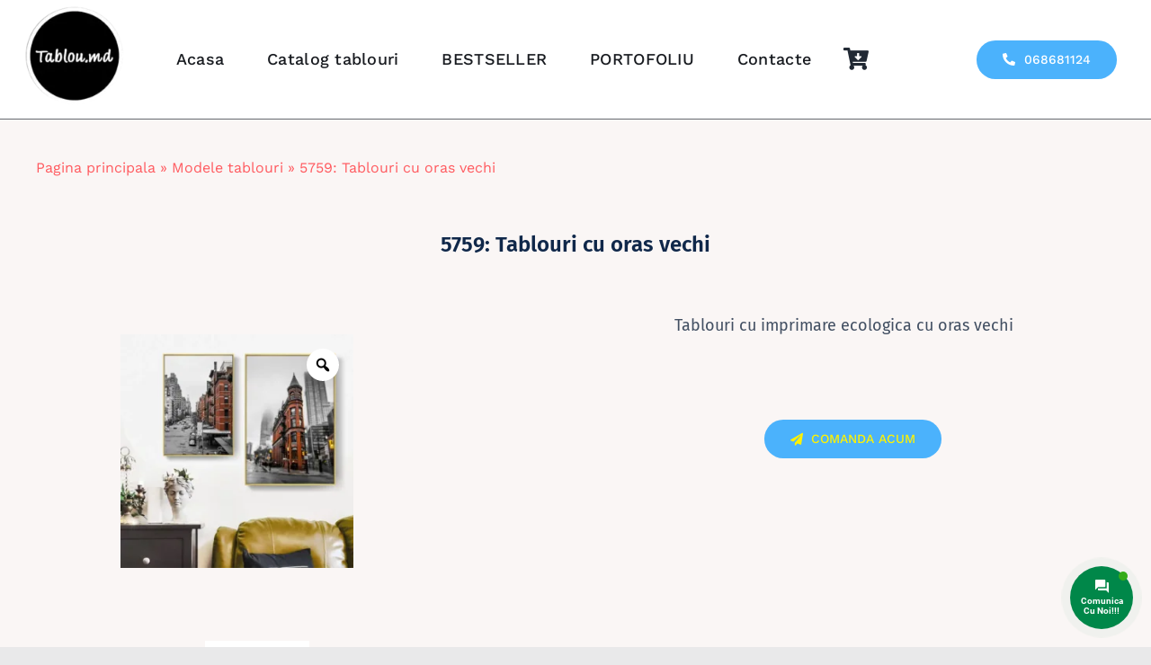

--- FILE ---
content_type: text/css
request_url: https://tablou.md/wp-content/litespeed/css/ddce52a4d5b9b3f4f1ca520ce3a0aae9.css?ver=0aae9
body_size: 3753
content:
.veb-variation-swatches.inwp-tooltip .radio-variable-item[data-inwptooltip]{position:relative}.veb-variation-swatches.inwp-tooltip .radio-variable-item[data-inwptooltip]:after,.veb-variation-swatches.inwp-tooltip .radio-variable-item[data-inwptooltip]:before{bottom:100%;left:8px}.veb-variation-swatches.inwp-tooltip .radio-variable-item .image-tooltip-wrapper{left:8px;-webkit-transform:translateX(-50%);-ms-transform:translateX(-50%);transform:translateX(-50%)}.veb-variation-swatches.inwp-tooltip.inwp-archive-align-center .inwp-archive-variation-wrapper .radio-variable-item[data-inwptooltip]:after,.veb-variation-swatches.inwp-tooltip.inwp-archive-align-center .inwp-archive-variation-wrapper .radio-variable-item[data-inwptooltip]:before{left:50%}.veb-variation-swatches.inwp-tooltip.inwp-archive-align-center .inwp-archive-variation-wrapper .radio-variable-item .image-tooltip-wrapper{left:50%;-webkit-transform:translateX(-50%);-ms-transform:translateX(-50%);transform:translateX(-50%)}.veb-variation-swatches.inwp-tooltip.inwp-archive-align-right .inwp-archive-variation-wrapper .radio-variable-item[data-inwptooltip]:after,.veb-variation-swatches.inwp-tooltip.inwp-archive-align-right .inwp-archive-variation-wrapper .radio-variable-item[data-inwptooltip]:before{left:100%}.veb-variation-swatches.inwp-tooltip.inwp-archive-align-right .inwp-archive-variation-wrapper .radio-variable-item .image-tooltip-wrapper{left:100%;-webkit-transform:translateX(-50%);-ms-transform:translateX(-50%);transform:translateX(-50%)}.inwp-has-image-tooltip,[data-inwptooltip]{cursor:pointer;outline:none;position:relative}.inwp-has-image-tooltip:after,.inwp-has-image-tooltip:before,[data-inwptooltip]:after,[data-inwptooltip]:before{bottom:130%;-webkit-box-shadow:0 7px 15px rgba(0,0,0,.3);box-shadow:0 7px 15px rgba(0,0,0,.3);-webkit-box-sizing:inherit;box-sizing:inherit;left:50%;opacity:0;pointer-events:none;position:absolute;-webkit-transform:translateZ(0);transform:translateZ(0);-webkit-transition:opacity .5s ease-in-out;-o-transition:opacity .5s ease-in-out;transition:opacity .5s ease-in-out;visibility:hidden;z-index:999}.inwp-has-image-tooltip:before,[data-inwptooltip]:before{background-color:var(--inwp-tooltip-background-color,#333);border-radius:3px;color:var(--inwp-tooltip-text-color,#fff);font-size:14px;line-height:1.2;margin-bottom:5px;padding:7px;text-align:center;-webkit-transform:translateX(-50%);-ms-transform:translateX(-50%);transform:translateX(-50%)}[data-inwptooltip]:before{content:attr(data-inwptooltip) " " attr(data-inwptooltip-out-of-stock);min-width:100px}.inwp-has-image-tooltip:before{-webkit-box-align:center;-ms-flex-align:center;-webkit-box-orient:vertical;-webkit-box-direction:normal;-webkit-box-pack:end;-ms-flex-pack:end;-ms-flex-line-pack:center;align-content:center;align-items:center;-webkit-backface-visibility:hidden;backface-visibility:hidden;background-image:var(--tooltip-background);background-position:top;background-repeat:no-repeat;background-size:contain;content:attr(data-title);display:-webkit-box;display:-ms-flexbox;display:flex;-ms-flex-direction:column;flex-direction:column;font-size:12px;height:calc(var(--tooltip-height) + 20px);justify-content:flex-end;line-height:20px;padding:0;width:var(--tooltip-width)}.inwp-has-image-tooltip:after,[data-inwptooltip]:after{border-left:5px solid transparent;border-right:5px solid transparent;border-top:5px solid var(--inwp-tooltip-background-color,#333);content:" ";font-size:0;line-height:0;margin-left:-5px;width:0}.inwp-has-image-tooltip:hover:after,.inwp-has-image-tooltip:hover:before,[data-inwptooltip]:hover:after,[data-inwptooltip]:hover:before{bottom:120%;opacity:1;visibility:visible}.inwp-theme-sober .product form.cart .variations .variable,.inwp-theme-sober-child .product form.cart .variations .variable{margin-bottom:15px!important}.inwp-theme-sober .product form.cart .variations .variable-options,.inwp-theme-sober-child .product form.cart .variations .variable-options{border:0!important}.inwp-theme-sober .product form.cart .variations .arrow,.inwp-theme-sober .product form.cart .variations .variable-options:after,.inwp-theme-sober-child .product form.cart .variations .arrow,.inwp-theme-sober-child .product form.cart .variations .variable-options:after{display:none}.inwp-theme-sober .product form.cart .variations .label,.inwp-theme-sober-child .product form.cart .variations .label{display:block;margin-right:10px;text-align:right}.inwp-theme-sober .product form.cart .variations .value,.inwp-theme-sober-child .product form.cart .variations .value{-webkit-box-flex:unset;-ms-flex-positive:unset;flex-grow:unset}.inwp-theme-sober .product form.cart .variations select,.inwp-theme-sober-child .product form.cart .variations select{-webkit-appearance:menulist-button!important;border:1px solid #e4e6eb!important;padding:.5em 1em!important;text-align:left!important;-moz-text-align-last:left!important;text-align-last:left!important}.inwp-theme-sober .product form.cart .radio-variable-item,.inwp-theme-sober-child .product form.cart .radio-variable-item{margin:5px;text-align:left}.inwp-theme-sober .product form.cart .radio-variable-item:last-child,.inwp-theme-sober-child .product form.cart .radio-variable-item:last-child{margin-right:0}.inwp-theme-sober .product form.cart .radio-variable-item label,.inwp-theme-sober-child .product form.cart .radio-variable-item label{margin:0;padding-left:30px}.inwp-theme-sober .product form.cart .radio-variable-item label:before,.inwp-theme-sober-child .product form.cart .radio-variable-item label:before{border-radius:100%;top:0}.inwp-theme-sober .product form.cart .radio-variable-item label:after,.inwp-theme-sober-child .product form.cart .radio-variable-item label:after{top:8px}.inwp-theme-shophistic-lite.woocommerce #main .entry-summary .variations{display:block!important}.inwp-theme-shophistic-lite .ql_custom_variations{display:none!important}.inwp-theme-shophistic-lite .radio-variable-item input[type=radio]{display:inline-block;margin:0}.inwp-theme-flatsome .variations .reset_variations{bottom:0;left:0;position:relative}.inwp-theme-storefront-child.single-product div.product,.inwp-theme-storefront.single-product div.product{overflow:visible!important}.inwp-theme-stockholm .variations .reset_variations{bottom:0;left:0;position:relative;-webkit-transform:none;-ms-transform:none;transform:none}.inwp-theme-kalium .image-variable-item img,.inwp-theme-kalium-child .image-variable-item img{width:100%!important}.inwp-theme-kalium .radio-variable-item input,.inwp-theme-kalium-child .radio-variable-item input{height:16px!important;width:16px!important}.inwp-theme-kalium .woo-variation-items-wrapper .select-option-ui,.inwp-theme-kalium-child .woo-variation-items-wrapper .select-option-ui{display:none}.inwp-theme-aurum .variable-items-wrapper .image-variable-item>img,.inwp-theme-aurum-child .variable-items-wrapper .image-variable-item>img{width:100%}.inwp-theme-hestia .woo-variation-items-wrapper.value:before{display:none!important}.inwp-theme-thegem .woo-variation-items-wrapper .combobox-wrapper,.inwp-theme-thegem-child .woo-variation-items-wrapper .combobox-wrapper,.inwp-theme-thegem-elementor .woo-variation-items-wrapper .combobox-wrapper{display:none}.inwp-theme-thegem .inwp-archive-variation-wrapper .variations,.inwp-theme-thegem-child .inwp-archive-variation-wrapper .variations,.inwp-theme-thegem-elementor .inwp-archive-variation-wrapper .variations{padding:0}.inwp-theme-ushop .variations_form,.inwp-theme-ushop-child .variations_form{overflow:visible!important}.inwp-theme-ushop .single-product-summary .product_meta,.inwp-theme-ushop-child .single-product-summary .product_meta{display:inline-table}.inwp-theme-savoy .woo-variation-items-wrapper,.inwp-theme-savoy-child .woo-variation-items-wrapper{position:relative!important}.inwp-theme-savoy .woo-variation-items-wrapper .sod_select,.inwp-theme-savoy-child .woo-variation-items-wrapper .sod_select{display:none!important}.inwp-theme-savoy .nm-variation-row,.inwp-theme-savoy-child .nm-variation-row{display:-webkit-box;display:-ms-flexbox;display:flex}.inwp-theme-woodstock .woo-variation-items-wrapper .variation-select,.inwp-theme-woodstock-child .woo-variation-items-wrapper .variation-select{display:none!important}.inwp-theme-woodmart .wd-attr-selected,.inwp-theme-woodmart .woo-variation-items-wrapper>.swatches-select,.inwp-theme-woodmart-child .wd-attr-selected,.inwp-theme-woodmart-child .woo-variation-items-wrapper>.swatches-select{display:none}.inwp-theme-gecko .variations .value.woo-variation-items-wrapper,.inwp-theme-gecko-child .variations .value.woo-variation-items-wrapper{border:0!important}.inwp-theme-gecko .variations .value.woo-variation-items-wrapper:after,.inwp-theme-gecko-child .variations .value.woo-variation-items-wrapper:after{display:none!important}.veb-variation-gallery-theme-massive-dynamic .woo-variation-items-wrapper .clear-selection,.veb-variation-gallery-theme-massive-dynamic-child .woo-variation-items-wrapper .clear-selection{border:0;height:auto;width:auto}.veb-variation-gallery-theme-massive-dynamic .woo-variation-items-wrapper .clear-selection .reset_variations,.veb-variation-gallery-theme-massive-dynamic-child .woo-variation-items-wrapper .clear-selection .reset_variations{border:1px solid #f04040;border-radius:100%;-webkit-box-sizing:border-box;box-sizing:border-box;color:#f04040;font-size:8px!important;height:20px;padding:5px;width:20px}.inwp-theme-claue .woo-variation-items-wrapper,.inwp-theme-claue-child .woo-variation-items-wrapper{border:none}.inwp-theme-claue .woo-variation-items-wrapper:after,.inwp-theme-claue-child .woo-variation-items-wrapper:after{display:none}.inwp-theme-jupiter table.variations,.inwp-theme-jupiter-child table.variations{overflow:initial}.inwp-theme-oxygen .woo-variation-items-wrapper .select-wrapper,.inwp-theme-oxygen-child .woo-variation-items-wrapper .select-wrapper{display:none}.inwp-theme-oxygen .variable-items-wrapper.radio-variable-wrapper .radio-variable-item input,.inwp-theme-oxygen-child .variable-items-wrapper.radio-variable-wrapper .radio-variable-item input{width:18px}.inwp-theme-simple-elegant .woo-variation-items-wrapper .wi-nice-select,.inwp-theme-simple-elegant-child .woo-variation-items-wrapper .wi-nice-select{display:none}.inwp-theme-twentytwenty table.variations,.inwp-theme-twentytwenty-child table.variations{overflow:auto}.inwp-theme-divi .et_pb_wc_add_to_cart form.variations_form.cart .variations td.value span:after,.inwp-theme-divi-child .et_pb_wc_add_to_cart form.variations_form.cart .variations td.value span:after,.inwp-theme-jevelin .sh-woo-layout table.variations td select.woo-variation-raw-select,.inwp-theme-jevelin-child .sh-woo-layout table.variations td select.woo-variation-raw-select{display:none!important}.inwp-theme-jevelin .sh-woo-layout table.variations,.inwp-theme-jevelin-child .sh-woo-layout table.variations{max-width:100%}.inwp-theme-jevelin .radio-variable-item label,.inwp-theme-jevelin-child .radio-variable-item label{line-height:1!important}.veb-variation-swatches .woo-variation-raw-select+.select2,.inwp-theme-stockie .woo-variation-raw-select+.select-styled,.inwp-theme-stockie-child .woo-variation-raw-select+.select-styled{display:none!important}.veb-variation-swatches .inwp-widget-layered-nav-list__item-color{-webkit-box-orient:horizontal;-webkit-box-direction:normal;-webkit-box-align:center;-ms-flex-align:center;align-items:center;display:-webkit-box;display:-ms-flexbox;display:flex;-ms-flex-direction:row;flex-direction:row;margin:10px 0}.veb-variation-swatches .inwp-widget-layered-nav-list__item-color>a{display:inline-block;position:relative}.veb-variation-swatches .inwp-widget-layered-nav-list__item-color .count{padding:0 5px}.veb-variation-swatches .inwp-widget-layered-nav-list__item-color .inwp-widget-item-wrapper{-webkit-box-align:center;-ms-flex-align:center;align-items:center;display:-webkit-box;display:-ms-flexbox;display:flex}.veb-variation-swatches .inwp-widget-layered-nav-list__item-color .item{border:2px solid #fff;-webkit-box-shadow:var(--inwp-item-box-shadow,0 0 0 1px #a8a8a8);box-shadow:var(--inwp-item-box-shadow,0 0 0 1px #a8a8a8);display:inline-block;float:left;height:20px;margin:0 4px;padding:9px;-webkit-transition:-webkit-box-shadow .2s ease;transition:-webkit-box-shadow .2s ease;-o-transition:box-shadow .2s ease;transition:box-shadow .2s ease;transition:box-shadow .2s ease,-webkit-box-shadow .2s ease;width:20px}.veb-variation-swatches .inwp-widget-layered-nav-list__item-color .item.style-squared{border-radius:2px}.veb-variation-swatches .inwp-widget-layered-nav-list__item-color .item.style-rounded{border-radius:100%}.veb-variation-swatches .inwp-widget-layered-nav-list__item-color .text{display:inline-block}.veb-variation-swatches .inwp-widget-layered-nav-list__item-color .text :after{clear:both;content:"";display:inline}.veb-variation-swatches .inwp-widget-layered-nav-list__item-color:hover .item{-webkit-box-shadow:var(--inwp-hover-item-box-shadow,0 0 0 3px #ddd);box-shadow:var(--inwp-hover-item-box-shadow,0 0 0 3px #ddd)}.veb-variation-swatches .inwp-widget-layered-nav-list__item-color.woocommerce-widget-layered-nav-list__item--chosen .item{-webkit-box-shadow:var(--inwp-selected-item-box-shadow,0 0 0 2px #000);box-shadow:var(--inwp-selected-item-box-shadow,0 0 0 2px #000)}.veb-variation-swatches .variations td.value>span:after,.veb-variation-swatches .variations td.value>span:before,.veb-variation-swatches .woo-variation-raw-select,.veb-variation-swatches .woo-variation-raw-select:after,.veb-variation-swatches .woo-variation-raw-select:before{display:none!important}.veb-variation-swatches .veb-variation-swatches-variable-item-more{-webkit-box-align:center;-ms-flex-align:center;align-items:center;display:-webkit-box;display:-ms-flexbox;display:flex}.veb-variation-swatches .inwp-archive-variations-wrapper{display:block;width:100%}.veb-variation-swatches .inwp-archive-variations-wrapper .variable-items-wrapper .variable-item:not(.radio-variable-item){height:var(--inwp-archive-product-item-height,30px);width:var(--inwp-archive-product-item-width,30px)}.veb-variation-swatches .inwp-archive-variations-wrapper .variable-items-wrapper .variable-item:not(.radio-variable-item).button-variable-item{font-size:var(--inwp-archive-product-item-font-size,16px)}.veb-variation-swatches .inwp-archive-variations-wrapper .variable-items-wrapper.inwp-style-squared.archive-variable-items .variable-item:not(.radio-variable-item).button-variable-item{min-width:var(--inwp-archive-product-item-width,30px)}.veb-variation-swatches ul.variations{-webkit-box-orient:vertical;-ms-flex-direction:column;flex-direction:column;list-style:none;margin:0;padding:0}.veb-variation-swatches ul.variations,.veb-variation-swatches ul.variations>li{-webkit-box-direction:normal;display:-webkit-box;display:-ms-flexbox;display:flex}.veb-variation-swatches ul.variations>li{-webkit-box-pack:var(--inwp-position);-ms-flex-pack:var(--inwp-position);-webkit-box-orient:horizontal;-ms-flex-direction:row;flex-direction:row;justify-content:var(--inwp-position);margin:5px 0}.veb-variation-swatches ul.variations .inwp_archive_reset_variations.hide{visibility:hidden}.veb-variation-swatches ul.variations .inwp_archive_reset_variations.show{visibility:visible}.veb-variation-swatches .variable-items-wrapper{-webkit-box-pack:start;-ms-flex-pack:start;display:-webkit-box;display:-ms-flexbox;display:flex;-ms-flex-wrap:wrap;flex-wrap:wrap;justify-content:flex-start;list-style:none;margin:0;padding:0}.veb-variation-swatches .variable-items-wrapper.enabled-large-size .variable-item:not(.radio-variable-item){height:var(--inwp-single-product-large-item-height,40px);width:var(--inwp-single-product-large-item-width,40px)}.veb-variation-swatches .variable-items-wrapper.enabled-large-size .variable-item:not(.radio-variable-item).button-variable-item{font-size:var(--inwp-single-product-large-item-font-size,16px)}.veb-variation-swatches .variable-items-wrapper.radio-variable-items-wrapper{-webkit-box-orient:vertical;-webkit-box-direction:normal;-webkit-box-align:start;-ms-flex-align:start;align-items:flex-start;-ms-flex-direction:column;flex-direction:column}.veb-variation-swatches .variable-items-wrapper.radio-variable-items-wrapper .radio-variable-item{-webkit-box-sizing:border-box;box-sizing:border-box;cursor:pointer;display:block;list-style:none;padding:0 5px}.veb-variation-swatches .variable-items-wrapper.radio-variable-items-wrapper .radio-variable-item input,.veb-variation-swatches .variable-items-wrapper.radio-variable-items-wrapper .radio-variable-item label{cursor:pointer;vertical-align:middle}.veb-variation-swatches .variable-items-wrapper.radio-variable-items-wrapper .radio-variable-item input{height:20px;margin:5px;width:20px}.veb-variation-swatches .variable-items-wrapper.radio-variable-items-wrapper .radio-variable-item .variable-item-radio-value-wrapper{display:inline-block}.veb-variation-swatches .variable-items-wrapper.radio-variable-items-wrapper .radio-variable-item .variable-item-radio-value-wrapper img{display:inline-block;margin:0;padding:0;vertical-align:middle;width:40px}.veb-variation-swatches .variable-items-wrapper.radio-variable-items-wrapper .radio-variable-item .variable-item-radio-value-wrapper .out-of-stock{display:inline-block;margin:0;padding:0}.veb-variation-swatches .variable-items-wrapper.radio-variable-items-wrapper .radio-variable-item label{display:inline-block;padding:2px 0;width:auto}.veb-variation-swatches .variable-items-wrapper.radio-variable-items-wrapper .radio-variable-item.disabled,.veb-variation-swatches .variable-items-wrapper.radio-variable-items-wrapper .radio-variable-item.disabled:hover{-webkit-box-shadow:none;box-shadow:none}.veb-variation-swatches .variable-items-wrapper.radio-variable-items-wrapper .radio-variable-item.disabled input,.veb-variation-swatches .variable-items-wrapper.radio-variable-items-wrapper .radio-variable-item.disabled label,.veb-variation-swatches .variable-items-wrapper.radio-variable-items-wrapper .radio-variable-item.disabled:hover input,.veb-variation-swatches .variable-items-wrapper.radio-variable-items-wrapper .radio-variable-item.disabled:hover label{cursor:not-allowed;opacity:.5}.veb-variation-swatches .variable-items-wrapper.radio-variable-items-wrapper .radio-variable-item.disabled .variable-item-radio-value,.veb-variation-swatches .variable-items-wrapper.radio-variable-items-wrapper .radio-variable-item.disabled:hover .variable-item-radio-value{text-decoration:line-through}.veb-variation-swatches .variable-items-wrapper.radio-variable-items-wrapper .radio-variable-item.disabled:after,.veb-variation-swatches .variable-items-wrapper.radio-variable-items-wrapper .radio-variable-item.disabled:before,.veb-variation-swatches .variable-items-wrapper.radio-variable-items-wrapper .radio-variable-item.disabled:hover:after,.veb-variation-swatches .variable-items-wrapper.radio-variable-items-wrapper .radio-variable-item.disabled:hover:before{display:none}.veb-variation-swatches .variable-items-wrapper.radio-variable-items-wrapper .radio-variable-item.disabled:focus,.veb-variation-swatches .variable-items-wrapper.radio-variable-items-wrapper .radio-variable-item.disabled:hover:focus{-webkit-box-shadow:none;box-shadow:none}.veb-variation-swatches .variable-items-wrapper.radio-variable-items-wrapper .radio-variable-item.no-stock input,.veb-variation-swatches .variable-items-wrapper.radio-variable-items-wrapper .radio-variable-item.no-stock label,.veb-variation-swatches .variable-items-wrapper.radio-variable-items-wrapper .radio-variable-item.no-stock:hover input,.veb-variation-swatches .variable-items-wrapper.radio-variable-items-wrapper .radio-variable-item.no-stock:hover label{opacity:.6;text-decoration:line-through}.veb-variation-swatches .variable-items-wrapper.radio-variable-items-wrapper .radio-variable-item.no-stock .variable-item-radio-value,.veb-variation-swatches .variable-items-wrapper.radio-variable-items-wrapper .radio-variable-item.no-stock:hover .variable-item-radio-value{text-decoration:line-through}.veb-variation-swatches .variable-items-wrapper.radio-variable-items-wrapper .radio-variable-item:hover{-webkit-box-shadow:0 0 0 3px rgba(0,0,0,.1);box-shadow:0 0 0 3px rgba(0,0,0,.1)}.veb-variation-swatches .variable-items-wrapper.radio-variable-items-wrapper .radio-variable-item:focus{-webkit-box-shadow:0 0 0 3px rgba(0,0,0,.3);box-shadow:0 0 0 3px rgba(0,0,0,.3)}.veb-variation-swatches .variable-items-wrapper.radio-variable-items-wrapper .radio-variable-item.selected,.veb-variation-swatches .variable-items-wrapper.radio-variable-items-wrapper .radio-variable-item.selected:hover{-webkit-box-shadow:0 0 0 2px rgba(0,0,0,.9);box-shadow:0 0 0 2px rgba(0,0,0,.9)}.veb-variation-swatches .variable-items-wrapper .variable-item{list-style:none;margin:0;outline:none;padding:0;-webkit-transition:all .2s ease;-o-transition:all .2s ease;transition:all .2s ease;-webkit-user-select:none;-moz-user-select:none;-ms-user-select:none;user-select:none}.veb-variation-swatches .variable-items-wrapper .variable-item .variable-item-contents{-webkit-box-orient:vertical;-webkit-box-direction:normal;-webkit-box-pack:center;-ms-flex-pack:center;display:-webkit-box;display:-ms-flexbox;display:flex;-ms-flex-direction:column;flex-direction:column;height:100%;justify-content:center;position:relative;width:100%}.veb-variation-swatches .variable-items-wrapper .variable-item.variation-disabled{display:none!important}.veb-variation-swatches .variable-items-wrapper .variable-item img{height:100%;margin:0;padding:0;pointer-events:none;width:100%}.veb-variation-swatches .variable-items-wrapper .variable-item>span{pointer-events:none}.veb-variation-swatches .variable-items-wrapper .variable-item:not(.radio-variable-item){-webkit-box-pack:center;-ms-flex-pack:center;-webkit-box-align:center;-ms-flex-align:center;align-items:center;background-color:var(--inwp-item-background-color,#fff);-webkit-box-shadow:var(--inwp-item-box-shadow,0 0 0 1px #a8a8a8);box-shadow:var(--inwp-item-box-shadow,0 0 0 1px #a8a8a8);-webkit-box-sizing:border-box;box-sizing:border-box;color:var(--inwp-item-text-color,#000);cursor:pointer;display:-webkit-box;display:-ms-flexbox;display:flex;height:var(--inwp-single-product-item-height,30px);justify-content:center;margin:4px;padding:2px;position:relative;width:var(--inwp-single-product-item-width,30px)}.veb-variation-swatches .variable-items-wrapper .variable-item:not(.radio-variable-item):last-child{margin-right:0}.veb-variation-swatches .variable-items-wrapper .variable-item:not(.radio-variable-item).no-stock .variable-item-contents,.veb-variation-swatches .variable-items-wrapper .variable-item:not(.radio-variable-item).no-stock img,.veb-variation-swatches .variable-items-wrapper .variable-item:not(.radio-variable-item).no-stock span{opacity:.6}.veb-variation-swatches .variable-items-wrapper .variable-item:not(.radio-variable-item).no-stock .variable-item-contents:before{background-image:var(--inwp-cross);background-position:50%;background-repeat:no-repeat;content:" ";display:block;height:100%;position:absolute;width:100%}.veb-variation-swatches .variable-items-wrapper .variable-item:not(.radio-variable-item):hover{background-color:var(--inwp-hover-item-background-color,#fff);color:var(--inwp-hover-item-text-color,#000)}.veb-variation-swatches .variable-items-wrapper .variable-item:not(.radio-variable-item):focus,.veb-variation-swatches .variable-items-wrapper .variable-item:not(.radio-variable-item):hover{-webkit-box-shadow:var(--inwp-hover-item-box-shadow,0 0 0 3px #ddd);box-shadow:var(--inwp-hover-item-box-shadow,0 0 0 3px #ddd)}.veb-variation-swatches .variable-items-wrapper .variable-item:not(.radio-variable-item).selected,.veb-variation-swatches .variable-items-wrapper .variable-item:not(.radio-variable-item).selected:hover{-webkit-box-shadow:var(--inwp-selected-item-box-shadow,0 0 0 2px #000);box-shadow:var(--inwp-selected-item-box-shadow,0 0 0 2px #000);color:var(--inwp-selected-item-text-color,#000)}.veb-variation-swatches .variable-items-wrapper .variable-item:not(.radio-variable-item).disabled,.veb-variation-swatches .variable-items-wrapper .variable-item:not(.radio-variable-item).disabled:hover{cursor:not-allowed;overflow:hidden;pointer-events:none;position:relative}.veb-variation-swatches .variable-items-wrapper .variable-item:not(.radio-variable-item).disabled .variable-item-contents,.veb-variation-swatches .variable-items-wrapper .variable-item:not(.radio-variable-item).disabled img,.veb-variation-swatches .variable-items-wrapper .variable-item:not(.radio-variable-item).disabled span,.veb-variation-swatches .variable-items-wrapper .variable-item:not(.radio-variable-item).disabled:hover .variable-item-contents,.veb-variation-swatches .variable-items-wrapper .variable-item:not(.radio-variable-item).disabled:hover img,.veb-variation-swatches .variable-items-wrapper .variable-item:not(.radio-variable-item).disabled:hover span{opacity:.6}.veb-variation-swatches .variable-items-wrapper .variable-item:not(.radio-variable-item).disabled .variable-item-contents:before,.veb-variation-swatches .variable-items-wrapper .variable-item:not(.radio-variable-item).disabled:hover .variable-item-contents:before{background-image:var(--inwp-cross);background-position:50%;background-repeat:no-repeat;content:" ";display:block;height:100%;position:absolute;width:100%}.veb-variation-swatches .variable-items-wrapper .variable-item:not(.radio-variable-item).color-variable-item.selected:not(.no-stock) .variable-item-contents:before,.veb-variation-swatches .variable-items-wrapper .variable-item:not(.radio-variable-item).image-variable-item.selected:not(.no-stock) .variable-item-contents:before{background-image:var(--inwp-tick);background-position:50%;background-repeat:no-repeat;background-size:60%;content:" ";display:block;height:100%;position:absolute;width:100%}.veb-variation-swatches .variable-items-wrapper .variable-item:not(.radio-variable-item).color-variable-item .variable-item-span-color,.veb-variation-swatches .variable-items-wrapper .variable-item:not(.radio-variable-item).image-variable-item .variable-item-span-color{display:block;height:100%;width:100%}.veb-variation-swatches .variable-items-wrapper .variable-item:not(.radio-variable-item).button-variable-item{font-size:var(--inwp-single-product-item-font-size,16px);text-align:center}.veb-variation-swatches .variable-items-wrapper .variable-item:not(.radio-variable-item).button-variable-item.selected:not(.no-stock){background-color:var(--inwp-selected-item-background-color,#fff);color:var(--inwp-selected-item-text-color,#000)}.veb-variation-swatches .variable-items-wrapper .variable-item.inwp-show-stock-left-info:not(.disabled):not(.radio-variable-item) .inwp-stock-left-info:before{border-bottom:3px solid #de8604;border-left:3px solid transparent;border-right:3px solid transparent;content:" ";left:50%;margin-left:-3px;position:absolute;top:calc(100% - 1px);width:0;z-index:1}.veb-variation-swatches .variable-items-wrapper .variable-item.inwp-show-stock-left-info:not(.disabled):not(.radio-variable-item) .inwp-stock-left-info:after{left:50%;min-width:36px;position:absolute;text-align:center;top:calc(100% + 2px);-webkit-transform:translateX(-50%);-ms-transform:translateX(-50%);transform:translateX(-50%)}.veb-variation-swatches .variable-items-wrapper .variable-item.inwp-show-stock-left-info:not(.disabled) .inwp-stock-left-info:after{background:#de8604;border-radius:2px!important;-webkit-box-shadow:0 0 2px rgba(0,0,0,.38);box-shadow:0 0 2px rgba(0,0,0,.38);color:#fff;content:attr(data-inwp-stock-info);font-size:10px;font-style:italic;line-height:1;padding:2px;text-shadow:0 1px rgba(0,0,0,.251)}.veb-variation-swatches .variable-items-wrapper .variable-item.inwp-show-stock-left-info:not(.disabled).radio-variable-item .inwp-stock-left-info:after{margin-left:5px}.veb-variation-swatches .inwp-style-rounded.variable-items-wrapper .variable-item:not(.radio-variable-item){border-radius:100%}.veb-variation-swatches .inwp-style-rounded.variable-items-wrapper .variable-item:not(.radio-variable-item) .variable-item-span,.veb-variation-swatches .inwp-style-rounded.variable-items-wrapper .variable-item:not(.radio-variable-item) img{border-radius:100%;line-height:1;margin:0;overflow:hidden}.veb-variation-swatches .inwp-style-rounded.variable-items-wrapper .variable-item.radio-variable-item{border-radius:2px}.veb-variation-swatches .inwp-style-rounded.variable-items-wrapper .variable-item.radio-variable-item img{border-radius:100%}.veb-variation-swatches .inwp-style-squared.variable-items-wrapper .variable-item:not(.radio-variable-item){border-radius:2px}.veb-variation-swatches .inwp-style-squared.variable-items-wrapper .variable-item:not(.radio-variable-item).button-variable-item{min-width:var(--inwp-single-product-item-width);width:auto}.veb-variation-swatches .inwp-style-squared.variable-items-wrapper .variable-item:not(.radio-variable-item).button-variable-item .variable-item-span{padding:0 5px}.veb-variation-swatches .inwp-style-squared.variable-items-wrapper .variable-item:not(.radio-variable-item).color-variable-item span:after{border-radius:0}.veb-variation-swatches .inwp-style-squared.variable-items-wrapper .variable-item.radio-variable-item{border-radius:2px}.veb-variation-swatches .inwp-style-squared.variable-items-wrapper .variable-item.radio-variable-item img{border-radius:5px}.veb-variation-swatches.inwp-behavior-blur .variable-items-wrapper .radio-variable-item.disabled input,.veb-variation-swatches.inwp-behavior-blur .variable-items-wrapper .radio-variable-item.disabled label,.veb-variation-swatches.inwp-behavior-blur .variable-items-wrapper .radio-variable-item.disabled:hover input,.veb-variation-swatches.inwp-behavior-blur .variable-items-wrapper .radio-variable-item.disabled:hover label{cursor:not-allowed;opacity:.5;text-decoration:line-through}.veb-variation-swatches.inwp-behavior-blur .variable-items-wrapper .radio-variable-item.disabled:after,.veb-variation-swatches.inwp-behavior-blur .variable-items-wrapper .radio-variable-item.disabled:before,.veb-variation-swatches.inwp-behavior-blur .variable-items-wrapper .radio-variable-item.disabled:hover:after,.veb-variation-swatches.inwp-behavior-blur .variable-items-wrapper .radio-variable-item.disabled:hover:before{display:none}.veb-variation-swatches.inwp-behavior-blur-no-cross .variable-items-wrapper .variable-item:not(.radio-variable-item).disabled .variable-item-contents:before,.veb-variation-swatches.inwp-behavior-blur-no-cross .variable-items-wrapper .variable-item:not(.radio-variable-item).disabled:hover .variable-item-contents:before,.veb-variation-swatches.inwp-behavior-blur-no-cross .variable-items-wrapper .variable-item:not(.radio-variable-item).no-stock .variable-item-contents:before,.veb-variation-swatches.inwp-behavior-blur-no-cross .variable-items-wrapper .variable-item:not(.radio-variable-item).no-stock:hover .variable-item-contents:before{background-image:none}.veb-variation-swatches.inwp-behavior-blur-no-cross .variable-items-wrapper .radio-variable-item.disabled,.veb-variation-swatches.inwp-behavior-blur-no-cross .variable-items-wrapper .radio-variable-item.disabled:hover{overflow:hidden}.veb-variation-swatches.inwp-behavior-blur-no-cross .variable-items-wrapper .radio-variable-item.disabled input,.veb-variation-swatches.inwp-behavior-blur-no-cross .variable-items-wrapper .radio-variable-item.disabled label,.veb-variation-swatches.inwp-behavior-blur-no-cross .variable-items-wrapper .radio-variable-item.disabled:hover input,.veb-variation-swatches.inwp-behavior-blur-no-cross .variable-items-wrapper .radio-variable-item.disabled:hover label{opacity:.3;pointer-events:none}.veb-variation-swatches.inwp-behavior-hide .variable-items-wrapper .variable-item.disabled{font-size:0;height:0!important;margin:0!important;min-height:0!important;min-width:0!important;opacity:0;padding:0!important;-webkit-transform:scale(0);-ms-transform:scale(0);transform:scale(0);-webkit-transform-origin:center;-ms-transform-origin:center;transform-origin:center;visibility:hidden;width:0!important}.veb-variation-swatches.inwp-behavior-hide .variable-items-wrapper .variable-item.disabled.radio-variable-item{width:auto!important}.veb-variation-swatches.inwp-behavior-hide .variable-items-wrapper .variable-item.no-stock .variable-item-contents:before{background-image:none}.veb-variation-swatches.rtl .variable-items-wrapper .variable-item{text-align:right}.veb-variation-swatches.rtl .variable-items-wrapper .variable-item:not(.radio-variable-item){margin:4px 0 4px 8px}.veb-variation-swatches.rtl .variable-items-wrapper.radio-variable-wrapper .radio-variable-item input{margin-left:5px;margin-right:0}.veb-variation-swatches.woocommerce .product.elementor table.variations td.value:before{display:none!important}.veb-variation-swatches.veb-variation-swatches-ie11 .variable-items-wrapper{display:block!important}.veb-variation-swatches.veb-variation-swatches-ie11 .variable-items-wrapper .variable-item:not(.radio-variable-item){float:left}.veb-variation-swatches.inwp-show-label .variations td,.veb-variation-swatches.inwp-show-label .variations th{display:block;width:auto!important}.veb-variation-swatches.inwp-show-label .variations td .woo-selected-variation-item-name,.veb-variation-swatches.inwp-show-label .variations td label,.veb-variation-swatches.inwp-show-label .variations th .woo-selected-variation-item-name,.veb-variation-swatches.inwp-show-label .variations th label{display:inline-block;margin:0 2px}.veb-variation-swatches .grouped-variable-items{display:-webkit-box;display:-ms-flexbox;display:flex;-ms-flex-wrap:wrap;flex-wrap:wrap;list-style:none!important}.veb-variation-swatches .grouped-variable-items.grouped-variable-items-display-vertical{-webkit-box-orient:vertical;-webkit-box-direction:normal;-ms-flex-direction:column;flex-direction:column}.veb-variation-swatches .grouped-variable-items.grouped-variable-items-display-vertical .group-variable-items-wrapper{margin-top:10px}.veb-variation-swatches .grouped-variable-items.grouped-variable-items-display-vertical .no-group-variable-items-wrapper{margin-top:20px}.veb-variation-swatches .grouped-variable-items.grouped-variable-items-display-horizontal{-webkit-box-align:end;-ms-flex-align:end;align-items:flex-end}.veb-variation-swatches .grouped-variable-items.grouped-variable-items-display-horizontal .group-variable-items-wrapper{margin-right:20px;margin-top:10px}.veb-variation-swatches .grouped-variable-items.grouped-variable-items-display-horizontal .group-variable-items-wrapper:last-child,.veb-variation-swatches .grouped-variable-items.grouped-variable-items-display-horizontal .no-group-variable-items-wrapper{margin-right:0}.veb-variation-swatches .grouped-variable-items .group-variable-item-wrapper{display:-webkit-box;display:-ms-flexbox;display:flex;-ms-flex-wrap:wrap;flex-wrap:wrap;margin:0}.veb-variation-swatches .grouped-variable-items .group-variable-items-name{font-style:italic}


--- FILE ---
content_type: application/javascript
request_url: https://tablou.md/wp-content/litespeed/js/eda5edeb69e0b5abe9e585ccb8ff0c03.js?ver=f0c03
body_size: 9307
content:
var $jscomp=$jscomp||{};$jscomp.scope={};$jscomp.arrayIteratorImpl=function(l){var h=0;return function(){return h<l.length?{done:!1,value:l[h++]}:{done:!0}}};$jscomp.arrayIterator=function(l){return{next:$jscomp.arrayIteratorImpl(l)}};$jscomp.ASSUME_ES5=!1;$jscomp.ASSUME_NO_NATIVE_MAP=!1;$jscomp.ASSUME_NO_NATIVE_SET=!1;$jscomp.SIMPLE_FROUND_POLYFILL=!1;$jscomp.ISOLATE_POLYFILLS=!1;$jscomp.FORCE_POLYFILL_PROMISE=!1;$jscomp.FORCE_POLYFILL_PROMISE_WHEN_NO_UNHANDLED_REJECTION=!1;
$jscomp.defineProperty=$jscomp.ASSUME_ES5||"function"==typeof Object.defineProperties?Object.defineProperty:function(l,h,b){if(l==Array.prototype||l==Object.prototype)return l;l[h]=b.value;return l};$jscomp.getGlobal=function(l){l=["object"==typeof globalThis&&globalThis,l,"object"==typeof window&&window,"object"==typeof self&&self,"object"==typeof global&&global];for(var h=0;h<l.length;++h){var b=l[h];if(b&&b.Math==Math)return b}throw Error("Cannot find global object");};$jscomp.global=$jscomp.getGlobal(this);
$jscomp.IS_SYMBOL_NATIVE="function"===typeof Symbol&&"symbol"===typeof Symbol("x");$jscomp.TRUST_ES6_POLYFILLS=!$jscomp.ISOLATE_POLYFILLS||$jscomp.IS_SYMBOL_NATIVE;$jscomp.polyfills={};$jscomp.propertyToPolyfillSymbol={};$jscomp.POLYFILL_PREFIX="$jscp$";var $jscomp$lookupPolyfilledValue=function(l,h){var b=$jscomp.propertyToPolyfillSymbol[h];if(null==b)return l[h];b=l[b];return void 0!==b?b:l[h]};
$jscomp.polyfill=function(l,h,b,q){h&&($jscomp.ISOLATE_POLYFILLS?$jscomp.polyfillIsolated(l,h,b,q):$jscomp.polyfillUnisolated(l,h,b,q))};$jscomp.polyfillUnisolated=function(l,h,b,q){b=$jscomp.global;l=l.split(".");for(q=0;q<l.length-1;q++){var r=l[q];if(!(r in b))return;b=b[r]}l=l[l.length-1];q=b[l];h=h(q);h!=q&&null!=h&&$jscomp.defineProperty(b,l,{configurable:!0,writable:!0,value:h})};
$jscomp.polyfillIsolated=function(l,h,b,q){var r=l.split(".");l=1===r.length;q=r[0];q=!l&&q in $jscomp.polyfills?$jscomp.polyfills:$jscomp.global;for(var d=0;d<r.length-1;d++){var y=r[d];if(!(y in q))return;q=q[y]}r=r[r.length-1];b=$jscomp.IS_SYMBOL_NATIVE&&"es6"===b?q[r]:null;h=h(b);null!=h&&(l?$jscomp.defineProperty($jscomp.polyfills,r,{configurable:!0,writable:!0,value:h}):h!==b&&(void 0===$jscomp.propertyToPolyfillSymbol[r]&&(b=1E9*Math.random()>>>0,$jscomp.propertyToPolyfillSymbol[r]=$jscomp.IS_SYMBOL_NATIVE?
$jscomp.global.Symbol(r):$jscomp.POLYFILL_PREFIX+b+"$"+r),$jscomp.defineProperty(q,$jscomp.propertyToPolyfillSymbol[r],{configurable:!0,writable:!0,value:h})))};$jscomp.initSymbol=function(){};
$jscomp.polyfill("Symbol",function(l){if(l)return l;var h=function(d,y){this.$jscomp$symbol$id_=d;$jscomp.defineProperty(this,"description",{configurable:!0,writable:!0,value:y})};h.prototype.toString=function(){return this.$jscomp$symbol$id_};var b="jscomp_symbol_"+(1E9*Math.random()>>>0)+"_",q=0,r=function(d){if(this instanceof r)throw new TypeError("Symbol is not a constructor");return new h(b+(d||"")+"_"+q++,d)};return r},"es6","es3");
$jscomp.polyfill("Symbol.iterator",function(l){if(l)return l;l=Symbol("Symbol.iterator");for(var h="Array Int8Array Uint8Array Uint8ClampedArray Int16Array Uint16Array Int32Array Uint32Array Float32Array Float64Array".split(" "),b=0;b<h.length;b++){var q=$jscomp.global[h[b]];"function"===typeof q&&"function"!=typeof q.prototype[l]&&$jscomp.defineProperty(q.prototype,l,{configurable:!0,writable:!0,value:function(){return $jscomp.iteratorPrototype($jscomp.arrayIteratorImpl(this))}})}return l},"es6",
"es3");$jscomp.iteratorPrototype=function(l){l={next:l};l[Symbol.iterator]=function(){return this};return l};$jscomp.iteratorFromArray=function(l,h){l instanceof String&&(l+="");var b=0,q=!1,r={next:function(){if(!q&&b<l.length){var d=b++;return{value:h(d,l[d]),done:!1}}q=!0;return{done:!0,value:void 0}}};r[Symbol.iterator]=function(){return r};return r};
$jscomp.polyfill("Array.prototype.values",function(l){return l?l:function(){return $jscomp.iteratorFromArray(this,function(h,b){return b})}},"es8","es3");
(function(l,h){"function"===typeof define&&define.amd?define([],h(l)):"object"===typeof exports?module.exports=h(l):l.contactUs=h(l)})("undefined"!==typeof global?global:this.window||this.global,function(l){var h={},b=null,q=!1,r=!!document.querySelector&&!!l.addEventListener,d,y=[],T,L,I=!1,x=!1,C=!1,M=!1,z=!1,N=null,G=null,O=[],P=null,U=null,V=null,na={rootElementId:"contactus",activated:!1,pluginVersion:"2.4.1",wordpressPluginVersion:!1,align:"right",mode:"regular",visible:!0,countdown:0,drag:!1,
online:null,buttonText:"Contact us",buttonSize:"large",buttonIconSize:24,menuSize:"normal",buttonIcon:'<svg width="20" height="20" viewBox="0 0 20 20" version="1.1" xmlns="http://www.w3.org/2000/svg" xmlns:xlink="http://www.w3.org/1999/xlink"><g transform="translate(-825 -308)"><g><path transform="translate(825 308)" fill="#FFFFFF" d="M 19 4L 17 4L 17 13L 4 13L 4 15C 4 15.55 4.45 16 5 16L 16 16L 20 20L 20 5C 20 4.45 19.55 4 19 4ZM 15 10L 15 1C 15 0.45 14.55 0 14 0L 1 0C 0.45 0 0 0.45 0 1L 0 15L 4 11L 14 11C 14.55 11 15 10.55 15 10Z"/></g></g></svg>',
reCaptcha:!1,reCaptchaAction:"callbackRequest",reCaptchaKey:"",errorMessage:"Connection error. Please try again.",showMenuHeader:!1,menuHeaderText:"How would you like to contact us?",menuSubheaderText:"",menuHeaderLayout:"icon-center",layout:"default",itemsHeader:"Start chat with:",menuHeaderIcon:null,menuHeaderTextAlign:"center",menuHeaderOnline:!0,showHeaderCloseBtn:!0,menuInAnimationClass:"arcu-show",menuOutAnimationClass:"",headerCloseBtnBgColor:"#787878",headerCloseBtnColor:"#FFFFFF",items:[],
itemsIconType:"rounded",iconsAnimationSpeed:800,iconsAnimationPause:2E3,promptPosition:"side",style:null,itemsAnimation:null,popupAnimation:"scale",forms:{},theme:"#000000",subMenuHeaderBackground:"#FFFFFF",subMenuHeaderColor:"#FFFFFF",closeIcon:'<svg width="12" height="13" viewBox="0 0 14 14" version="1.1" xmlns="http://www.w3.org/2000/svg" xmlns:xlink="http://www.w3.org/1999/xlink"><g transform="translate(-4087 108)"><g><path transform="translate(4087 -108)" fill="currentColor" d="M 14 1.41L 12.59 0L 7 5.59L 1.41 0L 0 1.41L 5.59 7L 0 12.59L 1.41 14L 7 8.41L 12.59 14L 14 12.59L 8.41 7L 14 1.41Z"></path></g></g></svg>',
backIcon:'<svg xmlns="http://www.w3.org/2000/svg" viewBox="0 0 256 512"><path fill="currentColor" d="M231.293 473.899l19.799-19.799c4.686-4.686 4.686-12.284 0-16.971L70.393 256 251.092 74.87c4.686-4.686 4.686-12.284 0-16.971L231.293 38.1c-4.686-4.686-12.284-4.686-16.971 0L4.908 247.515c-4.686 4.686-4.686 12.284 0 16.971L214.322 473.9c4.687 4.686 12.285 4.686 16.971-.001z" class=""></path></svg>',credits:!0,creditsUrl:"https://anychat.one?utm_source=widget",clickAway:!0,backdrop:!1,menuDirection:"vertical",
unreadCount:0,buttonTitle:null,buttonDescription:null,buttonLabel:null,menuStyle:"regular"},Z=function(a,c,e){if("[object Object]"===Object.prototype.toString.call(a))for(var f in a)Object.prototype.hasOwnProperty.call(a,f)&&c.call(e,a[f],f,a);else{f=0;for(var k=a.length;f<k;f++)c.call(e,a[f],f,a)}},oa=function(a,c){var e={};Z(a,function(f,k){e[k]=a[k]});Z(c,function(f,k){e[k]=c[k]});return e},pa=function(){var a=g("div",{classes:["messangers-block","arcuAnimated"]}),c=g("div",{classes:["messangers-list-container"]});
if("personal"==d.layout){var e=g("div",{classes:["arcu-items-header"]},d.itemsHeader),f=g("div",{classes:["arcu-wellcome"]});c.append(f);c.append(e)}e=g("ul",{classes:["messangers-list"]});d.itemsAnimation&&e.classList.add("arcu-"+d.itemsAnimation);"large"===d.menuSize&&a.classList.add("lg");"small"===d.menuSize&&a.classList.add("sm");aa(e,d.items);if(d.showMenuHeader){f=g("div",{classes:["arcu-menu-header","arcu-"+d.menuHeaderLayout],style:d.theme?"background-color:"+d.theme:null});var k=g("div",
{classes:["arcu-menu-header-content","arcu-text-"+d.menuHeaderTextAlign]},d.menuHeaderText);if(d.menuHeaderIcon){var n=g("div",{classes:["arcu-header-icon"]});d.menuHeaderIcon.match(/^https?:\/\//)?(n.style.cssText="background-image: url("+d.menuHeaderIcon+")",n.classList.add("arcu-bg-image")):n.append(t(d.menuHeaderIcon));if(null!==d.menuHeaderOnline){var p=g("div",{classes:["arcu-online-badge",d.menuHeaderOnline?"online":"offline"],style:"border-color: "+d.theme});n.append(p)}f.append(n)}f.append(k);
d.menuSubheaderText&&(k=g("div",{classes:["arcu-menu-subheader","arcu-text-"+d.menuHeaderTextAlign]},d.menuSubheaderText),f.append(k));d.showHeaderCloseBtn&&(k=g("div",{classes:["arcu-header-close"],style:"color:"+d.headerCloseBtnColor+"; background:"+d.headerCloseBtnBgColor}),k.append(t(d.closeIcon)),f.append(k));a.append(f);a.classList.add("has-header")}"rounded"==d.itemsIconType?e.classList.add("rounded-items"):e.classList.add("not-rounded-items");c.append(e);a.append(c);"elastic"==d.style?(e=
t('<svg xmlns="http://www.w3.org/2000/svg" width="100%" height="100%" viewBox="0 0 100 800" preserveAspectRatio="none"><path d="M-1,0h101c0,0-97.833,153.603-97.833,396.167C2.167,627.579,100,800,100,800H-1V0z"/></svg>'),f=g("div",{classes:["arcu-morph-shape"],id:"arcu-morph-shape","data-morph-open":"M-1,0h101c0,0,0-1,0,395c0,404,0,405,0,405H-1V0z"}),f.append(e),a.append(f)):"bubble"==d.style&&(e=t('<svg xmlns="http://www.w3.org/2000/svg" width="100%" height="100%" viewBox="0 0 100 800" preserveAspectRatio="none"><path d="M-7.312,0H0c0,0,0,113.839,0,400c0,264.506,0,400,0,400h-7.312V0z"></path><defs></defs></svg>'),
f=g("div",{classes:["arcu-morph-shape"],id:"arcu-morph-shape","data-morph-open":"M-7.312,0H15c0,0,66,113.339,66,399.5C81,664.006,15,800,15,800H-7.312V0z;M-7.312,0H100c0,0,0,113.839,0,400c0,264.506,0,400,0,400H-7.312V0z"}),f.append(e),a.append(f));d.credits&&(e=g("div",{classes:["arcu-creds"]}),e.innerHTML='powered by <a href="'+d.creditsUrl+'" target="_blank">anychat.one</a>',c.append(e));b.append(a)},qa=function(){var a=g("div",{classes:["arcu-popups-block","arcuAnimated"]}),c=g("div",{classes:["arcu-popups-list-container"]}),
e;for(e in y){var f=y[e];if("object"===typeof f){var k=g("div",{classes:["arcu-popup"],id:"arcu-popup-"+f.id}),n=g("div",{classes:["arcu-popup-header"],style:d.theme?"background-color:"+d.theme:null}),p=g("div",{classes:["arcu-popup-close"],style:d.theme?"background-color:"+d.theme:null}),u=g("div",{classes:["arcu-popup-back"],style:d.theme?"background-color:"+d.theme:null});p.append(t(d.closeIcon));u.append(t(d.backIcon));n.innerHTML=f.title;n.append(p);n.append(u);p=g("div",{classes:["arcu-popup-content"]});
p.innerHTML=f.popupContent;k.append(n);k.append(p);c.append(k)}}a.append(c);b.append(a)},ra=function(){var a=g("div",{classes:["arcu-message-button"],style:A()});"large"===d.buttonSize&&b.classList.add("lg");"huge"===d.buttonSize&&b.classList.add("hg");"medium"===d.buttonSize&&b.classList.add("md");"small"===d.buttonSize&&b.classList.add("sm");if(null!==d.online){var c=g("div",{classes:["arcu-online-badge",!0===d.online?"online":"offline"]});a.append(c)}c=g("div",{classes:["arcu-unread-badge"]});
a.append(c);c=g("div",{classes:["static"]});var e=g("div",{classes:["static-container"]});c.append(e);var f=g("div",{classes:["img-"+d.buttonIconSize]});f.append(t(d.buttonIcon));!1!==d.buttonText?f.append(t("<p>"+d.buttonText+"</p>")):a.classList.add("no-text");e.append(f);e=g("div",{classes:["icons","arcu-hide"]});f=g("div",{classes:["icons-line"]});for(var k in d.items){var n=d.items[k];if("object"===typeof n&&n.includeIconToSlider){var p=g("span",{style:W()});p.append(t(n.icon));f.append(p)}}e.append(f);
k=g("div",{classes:["arcu-close"]});k.append(t(d.closeIcon));f=g("div",{classes:["pulsation"],style:A()});n=g("div",{classes:["pulsation"],style:A()});p=g("div",{classes:["arcu-button-icon"]});p.append(c);p.append(e);p.append(k);a.append(p);a.append(f);a.append(n);D(d.buttonTitle)&&D(d.buttonDescription)&&D(d.buttonLabel)||(c=g("div",{classes:["arcu-button-content"]}),D(d.buttonTitle)||(e=g("div",{classes:["arcu-button-title"]}),e.append(t(d.buttonTitle)),c.append(e)),D(d.buttonDescription)||(e=g("div",
{classes:["arcu-button-descr"]}),e.append(t(d.buttonDescription)),c.append(e)),D(d.buttonLabel)||(e=g("div",{classes:["arcu-button-label"]}),e.append(t(d.buttonLabel)),c.append(e)),a.append(c));b.append(a);ba(d.unreadCount)},aa=function(a,c){for(var e in c){var f=c[e];f.id=f.id?f.id:"arcu-menu-item-"+e;var k=g("li",{});ca(a,k,f);a.append(k)}},sa=function(a,c){if(b.querySelector("#"+a)&&(a=b.querySelector("#"+a).querySelector(".arcu-item-label"),a.querySelector(".arcu-item-labels")&&a.querySelector(".arcu-item-labels").remove(),
c&&0<c.length)){var e=g("div",{classes:["arcu-item-labels"]});c.map(function(f){f=g("span",{classes:["arcu-item-lbl"],style:"background: "+f.background+"; color: "+f.color},f.title);e.append(f)});a.append(e)}},ca=function(a,c,e){if("object"===typeof e){"_popup"==e.href?(y.push(e),a=g("div",{classes:["messanger","arcu-popup-link",e.class?e.class:""],id:e.id?e.id:null,title:e.title,"data-id":e.id?e.id:null})):a=g("a",{classes:["messanger",e.class?e.class:"",e.addons?"has-addon":""],id:e.id?e.id:null,
rel:"nofollow noopener",href:e.href,title:e.title,target:e.target?e.target:"_blank"});e.disabled&&!0===e.disabled&&a.classList.add("arcu-disabled");e.onClick&&a.addEventListener("click",e.onClick);if(e.addons)for(var f in e.addons){var k=e.addons[f],n=g("a",{href:k.href,title:k.title?k.title:null,target:k.target?k.target:"_blank",classes:[k.class?k.class:"arcu-addon"],style:(k.color?"color:"+k.color:null)+"; background-color: transparent"});if(k.icon)if(0===k.icon.indexOf("<"))n.append(t(k.icon));
else if(-1===k.icon.indexOf("<")){var p=g("img",{src:k.icon});n.append(p)}k.onClick&&n.addEventListener("click",k.onClick);a.append(n)}p="rounded"==d.itemsIconType?e.noContainer?g("span",{style:e.color?"color:"+e.color+"; fill: "+e.color:null,classes:["no-container","arcu-item-icon"]}):g("span",{style:e.color&&!e.noContainer?"background-color:"+e.color:null,classes:["arcu-item-icon"]}):e.noContainer?g("span",{style:e.color?"color:"+e.color+"; fill: "+e.color:null,classes:["no-container","arcu-item-icon"]}):
g("span",{style:(e.color&&!e.noContainer?"color:"+e.color:null)+"; background-color: transparent",classes:["arcu-item-icon"]});"undefined"!==typeof e.online&&null!==e.online&&(f=g("div",{classes:["arcu-online-badge",!0===e.online?"online":"offline"]}),p.append(f));p.append(t(e.icon));a.append(p);f=g("div",{classes:["arcu-item-label"]});p=g("div",{classes:["arcu-item-title"]},e.title);f.append(p);"undefined"!=typeof e.subTitle&&e.subTitle&&(p=g("div",{classes:["arcu-item-subtitle"]},e.subTitle),f.append(p));
if(e.labels&&0<e.labels.length){var u=g("div",{classes:["arcu-item-labels"]});e.labels.map(function(v){v=g("span",{classes:["arcu-item-lbl"],style:"background: "+v.background+"; color: "+v.color},v.title);u.append(v)});f.append(u)}a.append(f);c.append(a);if(e.items){var m=e.id;a=g("div",{classes:["arcu-submenu-header"],style:"background-color:"+d.subMenuHeaderBackground+"; color: "+e.subMenuHeaderIconColor});f=g("div",{classes:["arcu-submenu-title","arcu-text-"+e.subMenuHeaderTextAlign],style:"color:"+
d.subMenuHeaderColor});f.innerHTML=e.subMenuHeader?e.subMenuHeader:e.title;p=g("div",{classes:["arcu-submenu-back"],style:"color:"+d.subMenuHeaderColor+"; fill: "+d.subMenuHeaderColor,"data-erl":m},d.backIcon);p.addEventListener("click",function(){da({id:"#"+m})});a.append(p);e.subMenuHeaderIcon&&a.append(t(e.subMenuHeaderIcon));a.append(f);f=g("div",{classes:["arcu-submenu-container"]});p=g("ul",{classes:["arcu-submenu"]});f.append(a);f.append(p);aa(p,e.items);c.append(f)}}},ea=function(a,c){Element.prototype.matches||
(Element.prototype.matches=Element.prototype.matchesSelector||Element.prototype.mozMatchesSelector||Element.prototype.msMatchesSelector||Element.prototype.oMatchesSelector||Element.prototype.webkitMatchesSelector||function(f){f=(this.document||this.ownerDocument).querySelectorAll(f);for(var k=f.length;0<=--k&&f.item(k)!==this;);return-1<k});for(var e=[];a&&a!==document;a=a.parentNode)c?a.matches(c)&&e.push(a):e.push(a);return e},da=function(a){b.querySelector(".arcu-submenu-header").classList.add("active");
a=b.querySelector(a.id);a.parentElement.classList.remove("active");a.parentElement.querySelector(".arcu-submenu-container").classList.remove("active");a.parentElement.querySelector(".arcu-submenu-header").classList.add("active");b.querySelectorAll(".arcu-submenu-header").forEach(function(c){c.classList.remove("active")});b.querySelectorAll(".arcu-submenu").forEach(function(c){c.classList.remove("active")});b.querySelector(".arcu-submenu-container.active")?(b.querySelector(".arcu-submenu-container.active > .arcu-submenu-header").classList.add("active"),
b.querySelector(".arcu-submenu-container.active > .arcu-submenu").classList.add("active")):b.querySelector(".messangers-list").classList.remove("arcu-submenu-active")},ta=function(a){b.querySelectorAll(".arcu-submenu-container").forEach(function(f){f.classList.remove("active")});b.querySelectorAll(".arcu-submenu-container .arcu-submenu").forEach(function(f){f.classList.remove("active")});b.querySelectorAll(".messangers-list li").forEach(function(f){f.classList.remove("active")});b.querySelector(".messangers-list").classList.add("arcu-submenu-active");
b.querySelectorAll(".arcu-submenu-header").forEach(function(f){f.classList.remove("active")});var c=b.querySelector(a.id);c.parentElement.querySelector(".arcu-submenu-container").classList.add("active");c.parentElement.querySelector(".arcu-submenu-container").classList.add("animated");c.parentElement.querySelector(".arcu-submenu-container > .arcu-submenu").classList.add("active");setTimeout(function(){c.parentElement.querySelector(".arcu-submenu-container").classList.remove("animated")},300);if(a=
ea(c,".arcu-submenu-container"))for(var e in a)a[e].classList.add("active");if(a=ea(c.parentElement,"li"))for(e in a)a[e].classList.add("active");c.parentElement.classList.add("active");c.parentElement.querySelector(".arcu-submenu-container > .arcu-submenu-header").classList.add("active")},fa=function(a){if(!b.querySelector("#arcu-form-"+a))return console.error("Form not found: "+a),!1;z=!0;E(!1);b.classList.add("open");b.querySelector(".arcu-forms-container").classList.add("active");b.querySelector(".arcu-form-container.active")&&
b.querySelector(".arcu-form-container.active").classList.remove("active");b.querySelector("#arcu-form-"+a).classList.add("active");b.querySelector("#form-icon-"+a)&&(b.querySelector("#form-icon-"+a).classList.add("active"),b.querySelector(".arcu-message-button .static").classList.add("arcu-hide"));!1===d.visible&&h.show();a=new CustomEvent("arcontactus.showForm",{detail:{id:a}});b.dispatchEvent(a)},X=function(){b.querySelector(".arcu-forms-container").classList.remove("active");b.querySelectorAll(".form-icon")&&
b.querySelectorAll(".form-icon").forEach(function(c){c.classList.remove("active")});b.querySelector(".arcu-message-button .static").classList.remove("arcu-hide");z=!1;setTimeout(function(){x||b.classList.remove("open");b.querySelector(".arcu-form-success.active")&&b.querySelector(".arcu-form-success.active").classList.remove("active");b.querySelector(".arcu-form-error.active")&&b.querySelector(".arcu-form-error.active").classList.remove("active");B()},150);!1===d.visible&&h.hide();var a=new Event("arcontactus.hideForm");
b.dispatchEvent(a)},D=function(a){return null===a||!1===a||""===a||"0"===a||0===a},t=function(a){if("string"===typeof a){var c=document.createElement("template");a=a.trim();c.innerHTML=a;return c.content.firstChild}},A=function(a){return"undefined"!==typeof a?"background-color: "+a:"background-color: "+d.theme},W=function(a){return"undefined"!==typeof a?"color: "+a:"color: "+d.theme},g=function(a,c,e){a=document.createElement(a);if(c){if(c.classes&&"object"===typeof c.classes)for(var f in c.classes)c.classes[f]&&
"string"===typeof c.classes[f]&&a.classList.add(c.classes[f]);for(f in c)"classes"!==f&&c[f]&&"string"===typeof c[f]&&a.setAttribute(f,c[f])}"undefined"!==typeof e&&(a.innerHTML=e);return a},ua=function(){var a=g("div",{classes:["arcu-forms-container"]}),c=g("div",{classes:["arcu-form-close"],style:"background-color:"+d.theme+"; color: #FFFFFF"},d.closeIcon);a.append(c);for(var e in d.forms)if(c=d.forms[e],"object"===typeof c){if(c.icon){var f=g("div",{id:"form-icon-"+e,classes:["form-icon"]});f.append(t(c.icon));
var k=b.querySelector(".arcu-button-icon");k&&k.append(f)}f=g("div",{classes:["arcu-form-container"],id:"arcu-form-"+e});k="undefined"!==typeof c.action?g("form",{action:c.action,method:"POST",classese:["arcu-form"],"data-id":e}):g("div",{classes:["arcu-form"]});if("string"==typeof c.header){var n=g("div",{classes:["arcu-form-header"],style:A()},c.header);k.append(n)}else if("object"==typeof c.header){n=g("div",{classes:["arcu-form-header",c.header.layout],style:A()});var p=g("div",{classes:["arcu-form-header-content"]},
c.header.content),u=g("div",{classes:["arcu-form-header-icon"]},c.header.icon);n.append(u);n.append(p);k.append(n)}n=void 0;p=c;u=k;for(n in p.fields){var m=p.fields[n];if("object"===typeof m){var v=g("div",{classes:["arcu-form-group","arcu-form-group-type-"+m.type,"arcu-form-group-"+m.name,m.required?"arcu-form-group-required":""]}),w="input";switch(m.type){case "textarea":w="textarea";break;case "dropdown":w="select"}if(m.label){var F=g("div",{classes:["arcu-form-label"]}),Q=g("label",{for:"arcu-field-"+
p.id+"-"+m.name},m.label);F.append(Q);v.append(F)}w=g(w,{name:m.name,classes:["arcu-form-field","arcu-field-"+m.name],required:m.required,type:"dropdown"==m.type?null:m.type,id:"arcu-field-"+p.id+"-"+m.name,value:m.value?m.value:""});"textarea"==m.type&&m.value&&(w.innerHTML=m.value);m.placeholder&&w.setAttribute("placeholder",m.placeholder);"undefined"!=typeof m.maxlength&&w.setAttribute("maxlength",m.maxlength);if("dropdown"==m.type)for(var J in m.values)F=m.values[J],Q=m.values[J],"object"==typeof m.values[J]&&
(F=m.values[J].value,Q=m.values[J].label),F=g("option",{value:F},Q),w.append(F);v.append(w);v.append(g("div",{classes:["arcu-form-field-errors"]}));u.append(v)}}n=void 0;p=c;u=k;for(n in p.buttons)if(m=p.buttons[n],"object"===typeof m){v=g("div",{classes:["arcu-form-group","arcu-form-button"]});w="";"undefined"!=typeof m.class&&(w=m.class);if(-1!==["button","submit"].indexOf(m.type))var R=g("button",{id:"arcu-button-"+m.id,classes:["arcu-button",w],type:m.type,style:A(m.background)+";"+(m.color?W(m.color):
"")});else"a"==m.type&&(R=g("a",{id:"arcu-button-"+m.id,classes:["arcu-button",w],href:m.href,type:m.type,style:A(m.background)+";"+(m.color?W(m.color):"")}));m.onClick&&R.addEventListener("click",m.onClick);R.innerHTML=m.label;v.append(R);u.append(v)}f.append(k);"string"==typeof c.success&&(k=g("div",{classes:["arcu-form-success"]}),n=g("div",{},c.success),k.append(n),f.append(k));"string"==typeof c.error&&(k=g("div",{classes:["arcu-form-error"]}),c=g("div",{},c.error),k.append(c),f.append(k));a.append(f)}b.append(a)},
va=function(){var a=g("div",{classes:["arcu-prompt","arcu-prompt-"+d.promptPosition]}),c=g("div",{classes:["arcu-prompt-close"],style:A()+"; color: #FFFFFF"});c.append(t(d.closeIcon));var e=g("div",{classes:["arcu-prompt-inner"]});a.append(c);a.append(e);b.append(a)},ha=function(){H();K()},wa=function(){b.querySelector(".arcu-message-button").addEventListener("click",function(c){if("regular"==d.mode)x||C||M||z?(x&&H(),C&&K()):S();else if("single"==d.mode){var e=b.querySelector(".messangers-list li:first-child a");
e.getAttribute("href")||e.click()}else fa("callback");c.preventDefault()});d.clickAway&&document.addEventListener("click",ha);b.addEventListener("click",function(c){c.stopPropagation();if(c.target.classList.contains("arcu-popup-link")||c.target.closest(".arcu-popup-link")){var e=(c.target.classList.contains("arcu-popup-link")?c.target:c.target.closest(".arcu-popup-link")).getAttribute("data-id");ia(e)}(c.target.classList.contains("arcu-header-close")||c.target.closest(".arcu-header-close"))&&H();
(c.target.classList.contains("arcu-popup-close")||c.target.closest(".arcu-popup-close"))&&K();if(c.target.classList.contains("arcu-popup-back")||c.target.closest(".arcu-popup-back"))K(),S()});b.querySelector(".call-back")&&b.querySelector(".call-back").addEventListener("click",function(c){openCallbackPopup()});b.querySelector(".arcu-form-close")&&b.querySelector(".arcu-form-close").addEventListener("click",function(){null!=N&&(clearInterval(N),N=null);X()});b.querySelector(".arcu-prompt-close")&&
b.querySelector(".arcu-prompt-close").addEventListener("click",function(){Y()});var a=b.querySelectorAll(".arcu-form-container form");a&&a.forEach(function(c){c.addEventListener("submit",function(e){e.preventDefault();c.parentElement.classList.add("ar-loading");d.reCaptcha?grecaptcha.execute(d.reCaptchaKey,{action:d.reCaptchaAction}).then(function(f){c.querySelector(".ar-g-token").value=f;ja(c)}):ja(c)})});setTimeout(function(){ka()},500);window.addEventListener("hashchange",function(c){ka()})},ja=
function(a){var c=new CustomEvent("arcontactus.beforeSendFormData",{detail:{form:a}});b.dispatchEvent(c);var e=new XMLHttpRequest;e.onreadystatechange=function(){if(e.readyState==XMLHttpRequest.DONE){if(200==e.status)if(a.parentElement.classList.remove("ar-loading"),la(a),k=JSON.parse(e.responseText),k.success){a.parentElement.querySelector(".arcu-form-success").classList.add("active");a.parentElement.querySelector(".arcu-form-error").classList.remove("active");var n=new CustomEvent("arcontactus.successSendFormData",
{detail:{form:a,data:k}})}else{if(k.errors&&(n=k,0==n.success))for(var p in n.errors)a.querySelector(".arcu-form-group-"+p)&&(a.querySelector(".arcu-form-group-"+p).classList.add("has-error"),a.querySelector(".arcu-form-group-"+p).querySelector(".arcu-form-field-errors").innerHTML=n.errors[p].join("<br/>"));n=new CustomEvent("arcontactus.errorSendFormData",{detail:{form:a,data:k}})}else la(a),a.parentElement.querySelector(".arcu-form-success")&&a.parentElement.querySelector(".arcu-form-success").classList.remove("active"),
a.parentElement.querySelector(".arcu-form-error")&&a.parentElement.querySelector(".arcu-form-error").classList.add("active"),a.parentElement.classList.remove("ar-loading"),alert(d.errorMessage),n=new CustomEvent("arcontactus.errorSendFormData",{detail:{form:a,data:null}});b.dispatchEvent(n)}};c=a.getAttribute("action");var f=a.getAttribute("method"),k=new FormData(a);e.open(f,c,!0);e.send(k)},la=function(a){a.querySelectorAll(".arcu-form-group.has-error").forEach(function(c){c.classList.remove("has-error")})},
ka=function(){switch(window.location.hash){case "#callback-form":case "callback-form":h.showForm("callback");break;case "#callback-form-close":case "callback-form-close":h.hideForm();break;case "#contactus-menu":case "contactus-menu":h.openMenu();break;case "#contactus-menu-close":case "contactus-menu-close":h.closeMenu();break;case "#contactus-hide":case "contactus-hide":h.hide();break;case "#contactus-show":case "contactus-show":h.show()}},ia=function(a){H();b.querySelector("#arcu-popup-"+a).classList.add("arcu-show");
b.querySelector("#arcu-popup-"+a).classList.contains("popup-opened")||(E(!1),b.classList.add("popup-opened"),b.querySelector("#arcu-popup-"+a).classList.add(d.menuInAnimationClass),b.querySelector(".arcu-close").classList.add("arcu-show"),b.querySelector(".static").classList.add("arcu-hide"),b.querySelector(".icons").classList.add("arcu-hide"),b.querySelectorAll(".pulsation").forEach(function(c){c.classList.add("stop")}),C=!0,!1===d.visible&&h.show(),a=new Event("arcontactus.openPopup"),b.dispatchEvent(a))},
K=function(){if(b.querySelector(".arcu-popup.arcu-show")){setTimeout(function(){b.classList.remove("popup-opened")},150);b.querySelector(".arcu-popup.arcu-show").classList.remove(d.menuInAnimationClass);d.menuOutAnimationClass&&b.querySelector(".arcu-popup.arcu-show").classList.add(d.menuOutAnimationClass);setTimeout(function(){b.classList.remove("popup-opened");B()},150);b.querySelector(".arcu-close").classList.remove("arcu-show");b.querySelector(".static").classList.remove("arcu-hide");C=!1;!1===
d.visible&&h.hide();var a=new Event("arcontactus.closePopup");b.dispatchEvent(a)}},S=function(){if("callback"==d.mode)return console.log("Widget in callback mode"),!1;z&&X();if("elastic"==d.style||"bubble"==d.style)document.querySelector("body").classList.add("arcu-show-menu"),document.querySelector("body").classList.add("arcu-menu-"+d.align),document.querySelector("body").classList.add("arcu-pushed");if(!b.querySelector(".messangers-block").classList.contains(d.menuInAnimationClass)){E(!1);b.classList.add("open");
b.querySelector(".messangers-block").classList.add(d.menuInAnimationClass);b.querySelector(".arcu-close").classList.add("arcu-show");b.querySelector(".icons, .static").classList.add("arcu-hide");b.querySelectorAll(".pulsation").forEach(function(e){e.classList.add("stop")});x=!0;!1===d.visible&&h.show();var a=new Event("arcontactus.openMenu");b.dispatchEvent(a)}if("elastic"==d.style)G.animate({path:P},400,mina.easeinout,function(){});else if("bubble"==d.style){var c=function(e){e>V-1||(G.animate({path:O[e]},
0===e?400:500,0===e?mina.easein:mina.elastic,function(){c(e)}),e++)};c(0)}},H=function(){if("callback"==d.mode)return console.log("Widget in callback mode"),!1;if("elastic"==d.style||"bubble"==d.style)document.querySelector("body").classList.remove("arcu-show-menu"),document.querySelector("body").classList.remove("arcu-menu-"+d.align),setTimeout(function(){document.querySelector("body").classList.remove("arcu-pushed")},500);if(b.querySelector(".messangers-block").classList.contains(d.menuInAnimationClass)){setTimeout(function(){z||
b.classList.remove("open")},150);b.querySelector(".messangers-block").classList.remove(d.menuInAnimationClass);d.menuOutAnimationClass&&(b.querySelector(".messangers-block").classList.add(d.menuOutAnimationClass),setTimeout(function(){b.querySelector(".messangers-block").classList.remove(d.menuOutAnimationClass)},1E3));b.querySelector(".arcu-close").classList.remove("arcu-show");b.querySelector(".static").classList.remove("arcu-hide");b.querySelectorAll(".pulsation").forEach(function(c){c.classList.remove("stop")});
x=!1;d.iconsAnimationPause?L=setTimeout(function(){if(M||x||C||z)return!1;B()},d.iconsAnimationPause):B();!1===d.visible&&h.hide();var a=new Event("arcontactus.closeMenu");b.dispatchEvent(a)}"elastic"!=d.style&&"bubble"!=d.style||setTimeout(function(){G.attr("d",U)},300)},ma=function(a){var c=b.querySelector(".arcu-prompt");a&&a.content&&(c.querySelector(".arcu-prompt-inner").innerHTML=a.content);c.classList.add("active");a=new Event("arcontactus.showPrompt");b.dispatchEvent(a)},Y=function(){b.querySelector(".arcu-prompt").classList.remove("active");
var a=new Event("arcontactus.hidePrompt");b.dispatchEvent(a)},B=function(a){if(x||z||I&&!a)return!1;var c=b.querySelector(".icons-line"),e=b.querySelector(".static");if(null===b.querySelector(".icons-line>span:first-child"))return!1;var f=b.querySelector(".icons-line>span:first-child").clientWidth+40;if("huge"===d.buttonSize)var k=2,n=0;"large"===d.buttonSize&&(k=2,n=0);"medium"===d.buttonSize&&(k=4,n=-2);"small"===d.buttonSize&&(k=4,n=-2);var p=b.querySelector(".icons-line").children.length,u=0;
if(0===d.iconsAnimationSpeed)return!1;I=!0;T=setInterval(function(){0===u&&(c.parentElement.classList.remove("arcu-hide"),e.classList.add("arcu-hide"));var m="translate("+-(f*u+k)+"px, "+n+"px)";c.style.cssText="-webkit-transform:"+m+"; -ms-transform: "+m+"transform: "+m;u++;u>p&&(u>p+1&&(d.iconsAnimationPause&&(E(!0),I&&(L=setTimeout(function(){if(M||x||C||z)return!1;B(!0)},d.iconsAnimationPause))),u=0),c.parentElement.classList.add("arcu-hide"),e.classList.remove("arcu-hide"),m="translate("+-k+
"px, "+n+"px)",c.style.cssText="-webkit-transform:"+m+"; -ms-transform: "+m+"transform: "+m)},d.iconsAnimationSpeed)},E=function(a){clearInterval(T);a||(I=!1,clearTimeout(L));a=b.querySelector(".icons-line");var c=b.querySelector(".static");a.parentElement.classList.add("arcu-hide");c.classList.remove("arcu-hide");a.style.cssText="-webkit-transform:translate(-2px, 0px); -ms-transform: translate(-2px, 0px)transform: translate(-2px, 0px)"},ba=function(a){D(a)?(b.querySelector(".arcu-unread-badge").innerHTML=
"",b.querySelector(".arcu-unread-badge").classList.remove("active")):(b.querySelector(".arcu-unread-badge").innerHTML=a,b.querySelector(".arcu-unread-badge").classList.add("active"))};h.destroy=function(){if(q){E(!1);document.removeEventListener("click",ha);b.innerHTML="";b.className="";var a=new Event("arcontactus.destroy");b.dispatchEvent(a);d=null;clearInterval(T);clearTimeout(L);z=M=C=x=I=!1;G=N=null;O=[];V=U=P=null;q=!1}};h.init=function(a){if(r){h.destroy();d=oa(na,a||{});d.forms.dynamic_form=
{header:""};(b=document.getElementById(d.rootElementId))||console.log("Root element not found");b.classList.add("arcu-widget");b.classList.add("arcu-message");b.classList.add("layout-"+d.layout);""!==d.style&&null!==d.style&&b.classList.add("arcu-"+d.style);null!=d.style&&"popup"!=d.style&&""!=d.style&&"no-background"!=d.style||!d.popupAnimation||(b.classList.add("arcu-"+d.popupAnimation),"no-background"==d.style&&b.classList.add("arcu-menu-"+d.menuDirection));d.menuStyle&&null!==d.menuStyle&&b.classList.add("arcu-menu-"+
d.menuStyle);"left"===d.align?b.classList.add("left"):b.classList.add("right");if(d.items.length){if("regular"==d.mode||"single"==d.mode)pa(),"single"==d.mode&&(a=b.querySelector(".messangers-list li:first-child a"),a.getAttribute("href")&&b.append(g("a",{href:a.getAttribute("href"),target:a.getAttribute("target"),classes:["arcu-single-mode-link"]})));y.length&&qa();ra();ua();va();wa();setTimeout(function(){B()},d.iconsAnimationPause?d.iconsAnimationPause:2E3);d.backdrop&&(a=g("div",{classes:["arcu-backdrop"]}),
b.append(a));!0===d.visible&&b.classList.add("active")}else console.info("jquery.contactus:no items");if("elastic"==d.style||"bubble"==d.style)a=document.getElementById("arcu-morph-shape"),G=Snap(a.querySelector("svg")).select("path"),P=a.getAttribute("data-morph-open"),U=G.attr("d"),O=P.split(";"),V=O.length;q=!0;a=new Event("arcontactus.init");b.dispatchEvent(a)}};h.isInitialized=function(){return q};h.getSettings=function(){return d};h.getRootElement=function(){return b};h.openMenu=function(){return S()};
h.closeMenu=function(){return H()};h.toggleMenu=function(){Y();b.querySelector(".messangers-block").classList.contains(d.menuInAnimationClass)?H():S();var a=new Event("arcontactus.toggleMenu");b.dispatchEvent(a)};h.showForm=function(a){return fa(a)};h.hideForm=function(){return X()};h.showPromptTyping=function(){b.querySelector(".arcu-prompt").querySelector(".arcu-prompt-inner").innerHTML="";var a=b.querySelector(".arcu-prompt-inner"),c=g("div",{classes:["arcu-prompt-typing"]}),e=g("div");c.append(e);
c.append(e.cloneNode());c.append(e.cloneNode());a.append(c);ma({});a=new Event("arcontactus.showPromptTyping");b.dispatchEvent(a)};h.hidePromptTyping=function(){b.querySelector(".arcu-prompt").classList.remove("active");var a=new Event("arcontactus.hidePromptTyping");b.dispatchEvent(a)};h.showPrompt=function(a){return ma(a)};h.hidePrompt=function(){return Y()};h.showWellcomeTyping=function(){var a;if(a=b.querySelector(".arcu-wellcome")){var c=b.querySelector(".arcu-menu-header > .arcu-header-icon");
if(!a.querySelector(".arcu-wellcome-msg.typing")){var e=g("div",{classes:["arcu-wellcome-msg","typing"]}),f=g("div",{classes:["arcu-wellcome-icon"]});f.append(c.cloneNode(!0));c=g("div",{classes:["arcu-wellcome-time"]});var k=new Date;c.innerHTML=("0"+k.getHours()).slice(-2)+":"+("0"+k.getMinutes()).slice(-2);k=g("div",{classes:["arcu-wellcome-content"]});var n=g("div",{classes:["arcu-prompt-typing"]}),p=g("div");n.append(p);n.append(p.cloneNode());n.append(p.cloneNode());k.append(n);e.append(c);
e.append(f);e.append(k);a.append(e)}a=void 0}else a=!1;return a};h.showWellcomeMessage=function(a){var c=b.querySelector(".arcu-wellcome");c?(c.querySelector(".arcu-wellcome-msg.typing")&&(c.querySelector(".arcu-wellcome-msg.typing .arcu-wellcome-content").innerHTML=a.content,c.querySelector(".arcu-wellcome-msg.typing").classList.remove("typing")),a=void 0):a=!1;return a};h.openPopup=function(a){return ia(a)};h.closePopup=function(){return K()};h.showSubmenu=function(a){return ta(a)};h.hideSubmenu=
function(a){return da(a)};h.show=function(){b.classList.add("active");var a=new Event("arcontactus.show");B();b.dispatchEvent(a)};h.hide=function(){b.classList.remove("active");var a=new Event("arcontactus.hide");E(!1);b.dispatchEvent(a)};h.startAnimation=function(){return B()};h.stopAnimation=function(a){return E(a)};h.triggerItem=function(a,c,e){b.querySelector("#msg-item-"+c)&&(a=new CustomEvent(a,{detail:e}),b.querySelector("#msg-item-"+c).dispatchEvent(a))};h.updateMenuItem=function(a,c){if(b.querySelector("#"+
a)){c.id=a;a=b.querySelector("#"+a).parentElement;a.innerHTML="";var e=b.querySelector("messangers-list");ca(e,a,c)}};h.updateMenuItemStatus=function(a,c){if(b.querySelector("#"+a))if(a=b.querySelector("#"+a),null===c)a.querySelector(".arcu-online-badge")&&a.querySelector(".arcu-online-badge").remove();else if(!1===c||!0===c)a.querySelector(".arcu-online-badge")?(a.querySelector(".arcu-online-badge").classList.remove("online"),a.querySelector(".arcu-online-badge").classList.remove("offline"),a.querySelector(".arcu-online-badge").classList.add(!0===
c?"online":"offline")):(c=g("div",{classes:["arcu-online-badge",!0===c?"online":"offline"]}),a.querySelector(".arcu-item-icon").append(c))};h.setMenuItemDisabled=function(a,c){b.querySelector("#"+a)&&(b.querySelector("#"+a),!0===c?b.querySelector("#"+a).classList.add("arcu-disabled"):b.querySelector("#"+a).classList.remove("arcu-disabled"))};h.setMenuItemLabels=function(a,c){return sa(a,c)};h.isMenuOpened=function(){return x};h.setUnreadCount=function(a){return ba(a)};h.utils={};h.utils.createElement=
function(a,c,e){return g(a,c,e)};h.utils.DOMElementFromHTML=function(a){return t(a)};return h});
;

--- FILE ---
content_type: application/javascript
request_url: https://tablou.md/wp-content/litespeed/js/8f9ed016ce4a66a7160a3e0560dd10d7.js?ver=d10d7
body_size: 350
content:
function fusionSetAnimationData(i){"off"===fusionAnimationsVars.status_css_animations||cssua.ua.mobile&&"desktop_and_mobile"!==fusionAnimationsVars.status_css_animations?jQuery("body").addClass("dont-animate").removeClass("do-animate"):(jQuery("body").addClass("do-animate").removeClass("dont-animate"),void 0!==i&&void 0!==i.data.custom&&jQuery(window).initElementAnimations())}!function(i){"use strict";window.awbAnimationObservers={},i.fn.initElementAnimations=function(){i.each(window.awbAnimationObservers,(function(n,t){i.each(t[0],(function(i,n){t[1].unobserve(n)})),delete window.awbAnimationObservers[n]})),"IntersectionObserver"in window?i.each(fusion.getObserverSegmentation(i(".fusion-animated")),(function(n){var t=fusion.getAnimationIntersectionData(n),e=new IntersectionObserver((function(n,a){i.each(n,(function(n,a){var o,s,u,r,d,m=i(a.target),c=0;a.isIntersecting&&(d=!0,0!==t.threshold&&(i(window).height()<m.outerHeight()?i(window).height()/m.outerHeight()>a.intersectionRatio&&(d=!1):1>a.intersectionRatio&&(d=!1)),d&&(m.parents(".fusion-delayed-animation").length||(m.css("visibility","visible"),o=m.data("animationtype"),s=m.data("animationduration"),u=m.data("animationdelay"),m.addClass(o),s&&(m.css("animation-duration",s+"s"),c+=1e3*s),u&&(m.css("animation-delay",u+"s"),c+=1e3*u),c&&(r=m,setTimeout((function(){r.removeClass(o)}),c))),e.unobserve(a.target)))}))}),t);i(this).each((function(){e.observe(this)})),window.awbAnimationObservers[n]=[this,e]})):i(".fusion-animated").each((function(){i(this).parents(".fusion-delayed-animation").length||i(this).css("visibility","visible")}))}}(jQuery),jQuery(document).ready((function(){fusionSetAnimationData()})),jQuery(window).on("load",(function(){jQuery("body").hasClass("fusion-builder-live")||setTimeout((function(){jQuery(window).initElementAnimations()}),300)})),jQuery(window).on("CSSAnimations",{custom:!0},fusionSetAnimationData)
;

--- FILE ---
content_type: application/javascript
request_url: https://tablou.md/wp-content/litespeed/js/c53fa3e1e04036f475ba6ee4be03f558.js?ver=3f558
body_size: 4424
content:
!function(t,a,i,o){var e=function(t){var i=this;i.$form=t,i.$wrapper=t.find(">div"),i.threshold_max=parseInt(i.$wrapper.data("threshold_max"),10),i.total_children=parseInt(i.$wrapper.data("total"),10),i.$attributeFields=t.find(".variations select"),i.$singleVariation=t.find(".single_variation"),i.$singleVariationWrap=t.find(".single_variation_wrap"),i.$resetVariations=t.find(".reset_variations"),i.$product=t.closest(".product"),i.variationData=t.data("product_variations"),i.useAjax=!1===i.variationData,i.xhr=!1,i.previewXhr=!1,i.loading=!0,i.product_id=parseInt(t.data("product_id"),10),veb_variation_swatches_pro_options.enable_linkable_url&&(i.currentURL=new URL(a.location.href)),i.$firstUL=t.find(".variations ul:first");var o=!1;if(i.single_variation_preview_selected=!1,veb_variation_swatches_pro_options.enable_single_variation_preview){var e=i.$firstUL.data("preview_attribute_name")?i.$firstUL.data("preview_attribute_name"):i.$attributeFields.first().data("attribute_name");o=".variations select[data-attribute_name='".concat(e,"']"),i.single_variation_preview_selected=".variations select[data-attribute_name='".concat(e,"']")}i.$singleVariationWrap.show(),i.$form.off(".wc-variation-form"),i.getChosenAttributes=i.getChosenAttributes.bind(i),i.findMatchingVariations=i.findMatchingVariations.bind(i),i.isMatch=i.isMatch.bind(i),i.toggleResetLink=i.toggleResetLink.bind(i),i.generateShareableURL=i.generateShareableURL.bind(i),t.on("click.wc-variation-form",".reset_variations",{variationForm:i},i.onReset),t.on("reload_product_variations",{variationForm:i},i.onReload),t.on("hide_variation",{variationForm:i},i.onHide),t.on("show_variation",{variationForm:i},i.onShow),t.on("click",".single_add_to_cart_button",{variationForm:i},i.onAddToCart),t.on("reset_data.wc-variation-form",{variationForm:i},i.onResetDisplayedVariation),t.on("reset_image.wc-variation-form",{variationForm:i},i.onResetImage),t.on("change.wc-variation-form",".variations select",{variationForm:i},i.onChange),t.on("found_variation.wc-variation-form",{variationForm:i},i.onFoundVariation),t.on("check_variations.wc-variation-form",{variationForm:i},i.onFindVariation),t.on("update_variation_values.wc-variation-form",{variationForm:i},i.onUpdateAttributes),veb_variation_swatches_pro_options.enable_single_variation_preview&&(t.on("veb_variation_swatches_add-to-cart-variation_start.wc-variation-form",{variationForm:i},i.initPreviewChange),t.on("change.wc-variation-form",o,{variationForm:i},i.onPreviewChange),t.on("click.wc-variation-form",".reset_variations",{variationForm:i},i.onResetPreview)),t.on("veb_variation_swatches_add-to-cart-variation_init.wc-variation-form",{variationForm:i},i.initFetch),t.trigger("veb_variation_swatches_add-to-cart-variation_init",i)};e.prototype.start=function(t){var a=t.data.variationForm;setTimeout((function(){a.$form.trigger("check_variations"),a.$form.trigger("wc_variation_form",self),a.$form.trigger("veb_variation_swatches_add-to-cart-variation_start",self),a.loading=!1}),100)},e.prototype.init=function(a){var i=a.data.variationForm,o=parseInt(wc_add_to_cart_variation_params.veb_variation_swatches_ajax_variation_threshold_max,10),e=parseInt(wc_add_to_cart_variation_params.veb_variation_swatches_total_children,10),r=i.product_id;i.useAjax&&o>=e?(i.xhr&&i.xhr.abort(),veb_variation_swatches_pro_options.enable_single_preloader&&i.$form.block({message:null,overlayCSS:{background:"#FFFFFF",opacity:.6}}),i.xhr=t.ajax({global:!1,cache:!0,url:wc_add_to_cart_variation_params.wc_ajax_url.toString().replace("%%endpoint%%","woo_get_all_variations"),method:"POST",data:{product_id:r,is_archive:!1}}),i.xhr.fail((function(t,a){console.error("single product variations ajax failed: ".concat(r,"."),a)})),i.xhr.done((function(t){t?(i.$form.data("product_variations",t),i.variationData=i.$form.data("product_variations"),i.useAjax=!1,i.start(a)):console.error("single product variations not available on: ".concat(r,"."))})),i.xhr.always((function(){veb_variation_swatches_pro_options.enable_single_preloader&&i.$form.unblock()}))):i.start(a)},e.prototype.initFetch=function(t){var a=t.data.variationForm,i=parseInt(wc_add_to_cart_variation_params.veb_variation_swatches_ajax_variation_threshold_max,10),o=parseInt(wc_add_to_cart_variation_params.veb_variation_swatches_total_children,10),e=a.product_id;i=isNaN(i)?a.threshold_max:i,o=isNaN(o)?a.total_children:o,a.useAjax&&i>=o?(veb_variation_swatches_pro_options.enable_single_preloader&&a.$form.block({message:null,overlayCSS:{background:"#FFFFFF",opacity:.6}}),wp.apiFetch({path:"veb-variation-swatches/v1/single-product/".concat(e)}).then((function(i){a.$form.data("product_variations",i),a.variationData=a.$form.data("product_variations"),a.useAjax=!1,a.start(t)})).catch((function(t){console.error("single product variations fetching failed: ".concat(e,"."),t)})).finally((function(){veb_variation_swatches_pro_options.enable_single_preloader&&a.$form.unblock()}))):a.start(t)},e.prototype.onReset=function(t){t.preventDefault(),t.data.variationForm.$attributeFields.val("").trigger("change"),t.data.variationForm.$form.trigger("reset_data")},e.prototype.onResetPreview=function(t){var a=t.data.variationForm;a.$form.on("reset_image.wc-variation-form",{variationForm:a},a.onResetImage).trigger("reset_image")},e.prototype.showPreviewFetch=function(a,i,o){var e=a.getChosenAttributes(),r={};if(o&&e.count&&e.count>e.chosenCount){r.product_id=a.product_id,r[i]=o;var n=t(".woocommerce-product-gallery");n.length>0&&n.block({message:null,overlayCSS:{background:"#FFFFFF",opacity:.6}}),wp.apiFetch({path:wp.url.addQueryArgs("/veb-variation-swatches/v1/single-product-preview",r)}).then((function(t){var i=a.getChosenAttributes();i.count&&i.count>i.chosenCount&&(a.$form.off("reset_image.wc-variation-form"),a.$form.wc_variations_image_update(t),a.$form.trigger("show_variation",[t,!1])),n.length>0&&n.unblock()})).catch((function(t){console.error("single product variation preview fetching failed: ".concat(a.product_id,"."),t)})).finally((function(){n.length>0&&n.unblock()}))}!o&&veb_variation_swatches_pro_options.clear_on_reselect&&a.$form.on("reset_image.wc-variation-form",{variationForm:a},a.onResetImage).trigger("reset_image")},e.prototype.initPreviewChange=function(a){var i=a.data.variationForm,o=t(i.single_variation_preview_selected).data("attribute_name")||t(i.single_variation_preview_selected).attr("name"),e=t(i.single_variation_preview_selected).val()||"";i.showPreviewFetch(i,o,e)},e.prototype.onPreviewChange=function(a){a.preventDefault();var i=a.data.variationForm,o=t(this).data("attribute_name")||t(this).attr("name"),e=t(this).val()||"";i.showPreviewFetch(i,o,e)},e.prototype.__showPreview=function(a,i,o){var e=this,r=a.getChosenAttributes(),n={};o&&r.count&&r.count>r.chosenCount&&(n.product_id=a.product_id,n[i]=o,t(".woocommerce-product-gallery").length>0&&t(".woocommerce-product-gallery").block({message:null,overlayCSS:{background:"#FFFFFF",opacity:.6}}),a.previewXhr=t.ajax({global:!1,url:veb_variation_swatches_pro_params.wc_ajax_url.toString().replace("%%endpoint%%","woo_get_preview_variation"),method:"POST",data:n}),a.previewXhr.fail((function(t,a){console.error("product preview not available on ".concat(e.product_id,"."),i,a)})),a.previewXhr.done((function(i){a.$form.off("reset_image.wc-variation-form"),a.$form.wc_variations_image_update(i),a.$form.trigger("show_variation",[i,!1]),t(".woocommerce-product-gallery").length>0&&t(".woocommerce-product-gallery").unblock()}))),!o&&veb_variation_swatches_pro_options.clear_on_reselect&&a.$form.on("reset_image.wc-variation-form",{variationForm:a},a.onResetImage).trigger("reset_image")},e.prototype.__onPreviewChange=function(a){var i=this;a.preventDefault();var o=a.data.variationForm,e=t(this).data("attribute_name")||t(this).attr("name"),r=t(this).val()||"",n=o.getChosenAttributes(),s={};r&&n.count&&n.count>n.chosenCount&&(s.product_id=o.product_id,s[e]=r,t(".woocommerce-product-gallery").length>0&&t(".woocommerce-product-gallery").block({message:null,overlayCSS:{background:"#FFFFFF",opacity:.6}}),o.previewXhr=t.ajax({global:!1,url:veb_variation_swatches_pro_params.wc_ajax_url.toString().replace("%%endpoint%%","woo_get_preview_variation"),method:"POST",data:s}),o.previewXhr.fail((function(t,a){console.error("product preview not available on ".concat(i.product_id,"."),e,a)})),o.previewXhr.done((function(a){o.$form.off("reset_image.wc-variation-form"),o.$form.wc_variations_image_update(a),o.$form.trigger("show_variation",[a,!1]),t(".woocommerce-product-gallery").length>0&&t(".woocommerce-product-gallery").unblock()}))),!r&&veb_variation_swatches_pro_options.clear_on_reselect&&o.$form.on("reset_image.wc-variation-form",{variationForm:o},o.onResetImage).trigger("reset_image")},e.prototype.onReload=function(t){var a=t.data.variationForm;a.variationData=a.$form.data("product_variations"),a.useAjax=!1===a.variationData,a.$form.trigger("check_variations")},e.prototype.onHide=function(t){t.preventDefault(),t.data.variationForm.$form.find(".single_add_to_cart_button").removeClass("wc-variation-is-unavailable").addClass("disabled wc-variation-selection-needed"),t.data.variationForm.$form.find(".woocommerce-variation-add-to-cart").removeClass("woocommerce-variation-add-to-cart-enabled").addClass("woocommerce-variation-add-to-cart-disabled")},e.prototype.generateShareableURL=function(t){if(veb_variation_swatches_pro_options.enable_linkable_url){var i=this.currentURL;if(t.chosenCount>0){var o=new URL(a.location.href);for(var e in t.data){var r=t.data[e];r&&o.searchParams.set(e,r)}i.href!==o.href&&a.history.replaceState({},"",o.href)}else a.history.replaceState({},"",this.$form.attr("action"))}},e.prototype.onShow=function(a,i,o){a.preventDefault(),o?(a.data.variationForm.$form.find(".single_add_to_cart_button").removeClass("disabled wc-variation-selection-needed wc-variation-is-unavailable"),a.data.variationForm.$form.find(".woocommerce-variation-add-to-cart").removeClass("woocommerce-variation-add-to-cart-disabled").addClass("woocommerce-variation-add-to-cart-enabled")):(a.data.variationForm.$form.find(".single_add_to_cart_button").removeClass("wc-variation-selection-needed").addClass("disabled wc-variation-is-unavailable"),a.data.variationForm.$form.find(".woocommerce-variation-add-to-cart").removeClass("woocommerce-variation-add-to-cart-enabled").addClass("woocommerce-variation-add-to-cart-disabled")),wp.mediaelement&&a.data.variationForm.$form.find(".wp-audio-shortcode, .wp-video-shortcode").not(".mejs-container").filter((function(){return!t(this).parent().hasClass("mejs-mediaelement")})).mediaelementplayer(wp.mediaelement.settings)},e.prototype.onAddToCart=function(i){t(this).is(".disabled")&&(i.preventDefault(),t(this).is(".wc-variation-is-unavailable")?a.alert(wc_add_to_cart_variation_params.i18n_unavailable_text):t(this).is(".wc-variation-selection-needed")&&a.alert(wc_add_to_cart_variation_params.i18n_make_a_selection_text))},e.prototype.onResetDisplayedVariation=function(t){var a=t.data.variationForm;a.$product.find(".product_meta").find(".sku").wc_reset_content(),a.$product.find(".product_weight, .woocommerce-product-attributes-item--weight .woocommerce-product-attributes-item__value").wc_reset_content(),a.$product.find(".product_dimensions, .woocommerce-product-attributes-item--dimensions .woocommerce-product-attributes-item__value").wc_reset_content(),a.$form.trigger("reset_image"),a.$singleVariation.slideUp(200).trigger("hide_variation")},e.prototype.onResetImage=function(t){t.data.variationForm.$form.wc_variations_image_update(!1)},e.prototype.onFindVariation=function(a,i){var o=a.data.variationForm,e=void 0!==i?i:o.getChosenAttributes(),r=e.data;if(o.generateShareableURL(e),e.count&&e.count===e.chosenCount)if(o.useAjax)o.xhr&&o.xhr.abort(),o.$form.block({message:null,overlayCSS:{background:"#FFFFFF",opacity:.6}}),r.product_id=parseInt(o.$form.data("product_id"),10),r.custom_data=o.$form.data("custom_data"),o.xhr=t.ajax({global:!1,url:wc_add_to_cart_variation_params.wc_ajax_url.toString().replace("%%endpoint%%","get_variation"),method:"POST",data:r,success:function(t){t?o.$form.trigger("found_variation",[t]):(o.$form.trigger("reset_data"),e.chosenCount=0,o.loading||(o.$form.find(".single_variation").after('<p class="wc-no-matching-variations woocommerce-info">'+wc_add_to_cart_variation_params.i18n_no_matching_variations_text+"</p>"),o.$form.find(".wc-no-matching-variations").slideDown(200)))},complete:function(){o.$form.unblock()}});else{o.$form.trigger("update_variation_values");var n=o.findMatchingVariations(o.variationData,r).shift();n?o.$form.trigger("found_variation",[n]):(o.$form.trigger("reset_data"),e.chosenCount=0,o.loading||(o.$form.find(".single_variation").after('<p class="wc-no-matching-variations woocommerce-info">'+wc_add_to_cart_variation_params.i18n_no_matching_variations_text+"</p>"),o.$form.find(".wc-no-matching-variations").slideDown(200)))}else o.$form.trigger("update_variation_values"),o.$form.trigger("reset_data");o.toggleResetLink(e.chosenCount>0)},e.prototype.onFoundVariation=function(a,i){var o=a.data.variationForm,e=o.$product.find(".product_meta").find(".sku"),n=o.$product.find(".product_weight, .woocommerce-product-attributes-item--weight .woocommerce-product-attributes-item__value"),s=o.$product.find(".product_dimensions, .woocommerce-product-attributes-item--dimensions .woocommerce-product-attributes-item__value"),c=o.$singleVariationWrap.find(".quantity"),_=!0,d=!1,l="";if(i.sku?e.wc_set_content(i.sku):e.wc_reset_content(),i.weight?n.wc_set_content(i.weight_html):n.wc_reset_content(),i.dimensions?s.wc_set_content(t.parseHTML(i.dimensions_html)[0].data):s.wc_reset_content(),o.$form.wc_variations_image_update(i),i.variation_is_visible?(d=r("variation-template"),i.variation_id):d=r("unavailable-variation-template"),l=(l=(l=d({variation:i})).replace("/*<![CDATA[*/","")).replace("/*]]>*/",""),o.$singleVariation.html(l),o.$form.find('input[name="variation_id"], input.variation_id').val(i.variation_id).trigger("change"),"yes"===i.is_sold_individually)c.find("input.qty").val("1").attr("min","1").attr("max","").trigger("change"),c.hide();else{var v=c.find("input.qty"),m=parseFloat(v.val());m=isNaN(m)||(m=m>parseFloat(i.max_qty)?i.max_qty:m)<parseFloat(i.min_qty)?i.min_qty:m,v.attr("min",i.min_qty).attr("max",i.max_qty).val(m).trigger("change"),c.show()}i.is_purchasable&&i.is_in_stock&&i.variation_is_visible||(_=!1),o.$singleVariation.text().trim()?o.$singleVariation.slideDown(200).trigger("show_variation",[i,_]):o.$singleVariation.show().trigger("show_variation",[i,_])},e.prototype.onChange=function(t){var a=t.data.variationForm;a.$form.find('input[name="variation_id"], input.variation_id').val("").trigger("change"),a.$form.find(".wc-no-matching-variations").remove(),a.useAjax||a.$form.trigger("woocommerce_variation_select_change"),a.$form.trigger("check_variations"),a.$form.trigger("woocommerce_variation_has_changed")},e.prototype.addSlashes=function(t){return t=(t=t.replace(/'/g,"\\'")).replace(/"/g,'\\"')},e.prototype.onUpdateAttributes=function(a){var i=a.data.variationForm,o=i.getChosenAttributes(),e=o.data;i.useAjax||(i.$attributeFields.each((function(a,r){var n,s=t(r),c=s.data("attribute_name")||s.attr("name"),_=t(r).data("show_option_none"),d=":gt(0)",l=t("<select/>"),v=s.val()||"",m=!0;if(!s.data("attribute_html")){var g=s.clone();g.find("option").removeAttr("attached").prop("disabled",!1).prop("selected",!1),s.data("attribute_options",g.find("option"+d).get()),s.data("attribute_html",g.html())}l.html(s.data("attribute_html"));var u=t.extend(!0,{},e);u[c]="";var p=i.findMatchingVariations(i.variationData,u);for(var f in p)if(void 0!==p[f]){var h=p[f].attributes;for(var w in h)if(h.hasOwnProperty(w)){var b=h[w],F="",$=!1;if(w===c)if(p[f].variation_is_active&&(F="enabled"),p[f].is_in_stock||($=!0),b){b=t("<div/>").html(b).text();var y=l.find("option");if(y.length)for(var C=0,x=y.length;C<x;C++){var k=t(y[C]);if(b===k.val()){k.addClass("attached "+F),o.count>1&&o.chosenCount>0&&!v&&$&&k.addClass("out-of-stock"),o.count>1&&o.chosenCount===o.count&&$&&k.addClass("out-of-stock"),1===o.count&&$&&k.addClass("out-of-stock");break}}}else l.find("option:gt(0)").addClass("attached "+F)}}n=l.find("option.attached").length,v&&(m=!1,0!==n&&l.find("option.attached.enabled").each((function(){var a=t(this).val();if(v===a)return m=!0,!1}))),n>0&&v&&m&&"no"===_&&(l.find("option:first").remove(),d=""),l.find("option"+d+":not(.attached)").remove(),s.html(l.html()),s.find("option"+d+":not(.enabled)").prop("disabled",!0),v?m?s.val(v):s.val("").trigger("change"):s.val("")})),i.$form.trigger("woocommerce_update_variation_values"))},e.prototype.getChosenAttributes=function(){var a={},i=0,o=0;return this.$attributeFields.each((function(){var e=t(this).data("attribute_name")||t(this).attr("name"),r=t(this).val()||"";r.length>0&&o++,i++,a[e]=r})),{count:i,chosenCount:o,data:a}},e.prototype.findMatchingVariations=function(t,a){for(var i=[],o=0;o<t.length;o++){var e=t[o];this.isMatch(e.attributes,a)&&i.push(e)}return i},e.prototype.isMatch=function(t,a){var i=!0;for(var e in t)if(t.hasOwnProperty(e)){var r=t[e],n=a[e];r!==o&&n!==o&&0!==r.length&&0!==n.length&&r!==n&&(i=!1)}return i},e.prototype.toggleResetLink=function(t){t?"hidden"===this.$resetVariations.css("visibility")&&this.$resetVariations.css("visibility","visible").hide().fadeIn():this.$resetVariations.css("visibility","hidden")},t.fn.wc_variation_form=function(){return new e(this),this},t.fn.wc_set_content=function(t){o===this.attr("data-o_content")&&this.attr("data-o_content",this.text()),this.text(t)},t.fn.wc_reset_content=function(){o!==this.attr("data-o_content")&&this.text(this.attr("data-o_content"))},t.fn.wc_set_variation_attr=function(t,a){o===this.attr("data-o_"+t)&&this.attr("data-o_"+t,this.attr(t)?this.attr(t):""),!1===a?this.removeAttr(t):this.attr(t,a)},t.fn.wc_reset_variation_attr=function(t){o!==this.attr("data-o_"+t)&&this.attr(t,this.attr("data-o_"+t))},t.fn.wc_maybe_trigger_slide_position_reset=function(a){var i=t(this),o=i.closest(".product").find(".images"),e=!1,r=a&&a.image_id?a.image_id:"";i.attr("current-image")!==r&&(e=!0),i.attr("current-image",r),e&&o.trigger("woocommerce_gallery_reset_slide_position")},t.fn.wc_variations_image_update=function(i){var o=this,e=o.closest(".product"),r=e.find(".images"),n=e.find(".flex-control-nav"),s=n.find("li:eq(0) img"),c=r.find(".woocommerce-product-gallery__image, .woocommerce-product-gallery__image--placeholder").eq(0),_=c.find(".wp-post-image"),d=c.find("a").eq(0);if(i&&i.image&&i.image.src&&i.image.src.length>1){n.find('li img[data-o_src="'+i.image.gallery_thumbnail_src+'"]').length>0&&o.wc_variations_image_reset();var l=n.find('li img[src="'+i.image.gallery_thumbnail_src+'"]');if(l.length>0)return l.trigger("click"),o.attr("current-image",i.image_id),void a.setTimeout((function(){t(a).trigger("resize"),r.trigger("woocommerce_gallery_init_zoom")}),20);_.wc_set_variation_attr("src",i.image.src),_.wc_set_variation_attr("height",i.image.src_h),_.wc_set_variation_attr("width",i.image.src_w),_.wc_set_variation_attr("srcset",i.image.srcset),_.wc_set_variation_attr("sizes",i.image.sizes),_.wc_set_variation_attr("title",i.image.title),_.wc_set_variation_attr("data-caption",i.image.caption),_.wc_set_variation_attr("alt",i.image.alt),_.wc_set_variation_attr("data-src",i.image.full_src),_.wc_set_variation_attr("data-large_image",i.image.full_src),_.wc_set_variation_attr("data-large_image_width",i.image.full_src_w),_.wc_set_variation_attr("data-large_image_height",i.image.full_src_h),c.wc_set_variation_attr("data-thumb",i.image.src),s.wc_set_variation_attr("src",i.image.gallery_thumbnail_src),d.wc_set_variation_attr("href",i.image.full_src)}else o.wc_variations_image_reset();a.setTimeout((function(){t(a).trigger("resize"),o.wc_maybe_trigger_slide_position_reset(i),r.trigger("woocommerce_gallery_init_zoom")}),20)},t.fn.wc_variations_image_reset=function(){var t=this.closest(".product"),a=t.find(".images"),i=t.find(".flex-control-nav").find("li:eq(0) img"),o=a.find(".woocommerce-product-gallery__image, .woocommerce-product-gallery__image--placeholder").eq(0),e=o.find(".wp-post-image"),r=o.find("a").eq(0);e.wc_reset_variation_attr("src"),e.wc_reset_variation_attr("width"),e.wc_reset_variation_attr("height"),e.wc_reset_variation_attr("srcset"),e.wc_reset_variation_attr("sizes"),e.wc_reset_variation_attr("title"),e.wc_reset_variation_attr("data-caption"),e.wc_reset_variation_attr("alt"),e.wc_reset_variation_attr("data-src"),e.wc_reset_variation_attr("data-large_image"),e.wc_reset_variation_attr("data-large_image_width"),e.wc_reset_variation_attr("data-large_image_height"),o.wc_reset_variation_attr("data-thumb"),i.wc_reset_variation_attr("src"),r.wc_reset_variation_attr("href")},t((function(){"undefined"!=typeof wc_add_to_cart_variation_params&&t(".variations_form").each((function(){t(this).wc_variation_form()}))}));var r=function(t){var o=i.getElementById("tmpl-"+t).textContent,e=!1;return(e=(e=(e=e||/<#\s?data\./.test(o))||/{{{?\s?data\.(?!variation\.).+}}}?/.test(o))||/{{{?\s?data\.variation\.[\w-]*[^\s}]/.test(o))?wp.template(t):function(t){var i=t.variation||{};return o.replace(/({{{?)\s?data\.variation\.([\w-]*)\s?(}}}?)/g,(function(t,o,e,r){if(o.length!==r.length)return"";var n=i[e]||"";return 2===o.length?a.escape(n):n}))}}}(jQuery,window,document);
;

--- FILE ---
content_type: application/javascript
request_url: https://tablou.md/wp-content/litespeed/js/8e08743f97a37ef86d83ba2340ac80f3.js?ver=c80f3
body_size: 483
content:
function arCuGetCookie(cookieName){if(document.cookie.length>0){c_start=document.cookie.indexOf(cookieName+"=");if(c_start!=-1){c_start=c_start+cookieName.length+1;c_end=document.cookie.indexOf(";",c_start);if(c_end==-1){c_end=document.cookie.length}
return unescape(document.cookie.substring(c_start,c_end))}}
return 0};function arCuCreateCookie(name,value,days){var expires;if(days){var date=new Date();date.setTime(date.getTime()+(days*24*60*60*1000));expires="; expires="+date.toGMTString()}else{expires=""}
document.cookie=name+"="+value+expires+"; path=/"};function arCuShowMessage(index){if(arCuPromptClosed){return!1}
if(typeof arCuMessages[index]!=='undefined'){contactUs.showPromptTyping();_arCuTimeOut=setTimeout(function(){if(arCuPromptClosed){return!1}
contactUs.showPrompt({content:arCuMessages[index]});index ++;_arCuTimeOut=setTimeout(function(){if(arCuPromptClosed){return!1}
arCuShowMessage(index)},arCuMessageTime)},arCuTypingTime)}else{if(arCuCloseLastMessage){contactUs.hidePrompt()}
if(arCuLoop){arCuShowMessage(0)}}};function arCuShowMessages(){setTimeout(function(){clearTimeout(_arCuTimeOut);arCuShowMessage(0)},arCuDelayFirst)}
function arCuShowWelcomeMessage(index){if(typeof arWelcomeMessages[index]!=='undefined'){contactUs.showWellcomeTyping();_arCuWelcomeTimeOut=setTimeout(function(){contactUs.showWellcomeMessage({content:arWelcomeMessages[index]});index ++;_arCuWelcomeTimeOut=setTimeout(function(){arCuShowWelcomeMessage(index)},arWelcomeMessageTime)},arWelcomeTypingTime)}else{}};function arCuShowWellcomeMessages(){setTimeout(function(){clearTimeout(_arCuWelcomeTimeOut);arCuShowWelcomeMessage(0)},arWelcomeDelayFirst)}
window.addEventListener('load',function(){if(document.getElementById('arcontactus-storefront-btn')){document.getElementById('arcontactus-storefront-btn').click(function(e){e.preventDefault();setTimeout(function(){contactUs.openMenu()},200)})}
document.addEventListener('click',function(e){if(!e.target){return!1}
const target=e.target;if(target.classList.contains('arcu-open-menu')||target.closest('.arcu-open-menu')){e.preventDefault();e.stopPropagation();contactUs.hideForm();setTimeout(function(){contactUs.openMenu()},200);return!1}
if(target.classList.contains('arcu-toggle-menu')||target.closest('.arcu-toggle-menu')){e.preventDefault();e.stopPropagation();contactUs.hideForm();setTimeout(function(){contactUs.toggleMenu()},200);return!1}
if(target.classList.contains('arcu-open-callback')||target.closest('.arcu-open-callback')){e.preventDefault();e.stopPropagation();arCuPromptClosed=!0;contactUs.hidePrompt();contactUs.hideForm();contactUs.closeMenu();setTimeout(function(){contactUs.showForm('callback')},200);return!1}
if(target.classList.contains('arcu-open-email')||target.closest('.arcu-open-email')){e.preventDefault();e.stopPropagation();arCuPromptClosed=!0;contactUs.hidePrompt();contactUs.hideForm();contactUs.closeMenu();setTimeout(function(){contactUs.showForm('email')},200);return!1}
if(target.classList.contains('arcu-open-form')||target.closest('.arcu-open-form')){var formId=null;if(target.classList.contains('arcu-open-form')){formId=target.getAttribute('data-form-id')}else if(target.closest('.arcu-open-form')){formId=target.closest('.arcu-open-form').getAttribute('data-form-id')}
if(formId===null){return!1}
e.preventDefault();e.stopPropagation();arCuPromptClosed=!0;contactUs.hidePrompt();contactUs.hideForm();contactUs.closeMenu();setTimeout(function(){contactUs.showForm(formId)},150);return!1}})})
;